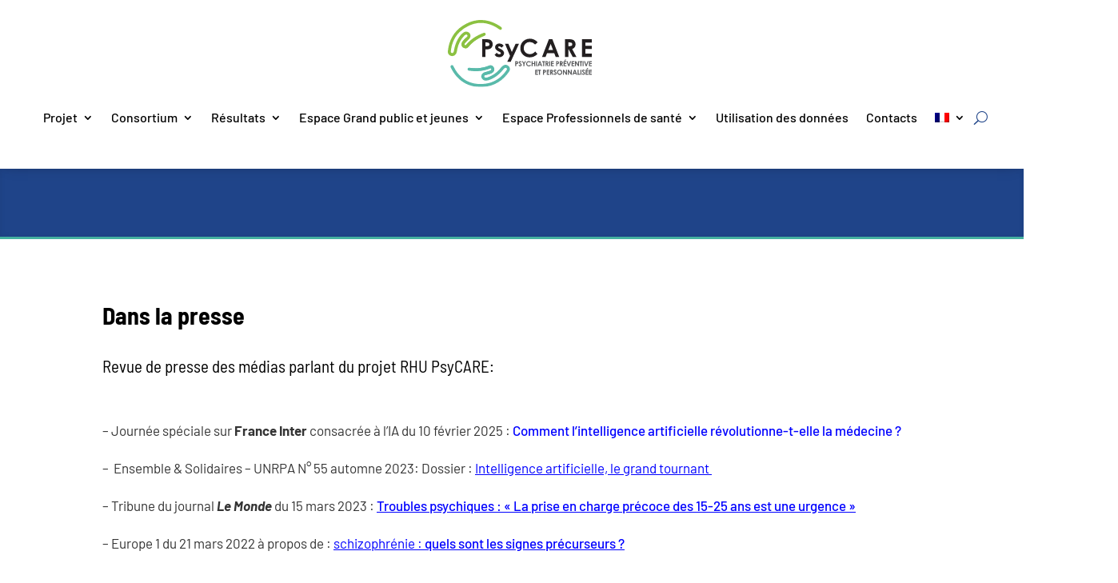

--- FILE ---
content_type: text/css
request_url: https://psy-care.fr/wp-content/themes/Divi-child-theme/style.css?ver=4.20.4
body_size: 210
content:
/*
Theme Name: Divi Child theme of Divi
Theme URI: 
Description: Child theme of Divi theme for the Divi theme
Author: <a href="http://www.elegantthemes.com">Elegant Themes</a>
Author URI: 
Template: Divi
Version: 4.13.1
*/

/* Generated by Orbisius Child Theme Creator (https://orbisius.com/products/wordpress-plugins/orbisius-child-theme-creator/) on Thu, 18 Nov 2021 21:56:17 +0000 */ 
/* The plugin now uses the recommended approach for loading the css files.*/



--- FILE ---
content_type: text/css
request_url: https://psy-care.fr/wp-content/et-cache/5972/et-core-unified-5972.min.css?ver=1768855590
body_size: 201
content:
@media (max-width:980px){.et_non_fixed_nav.et_transparent_nav #main-header,.et_non_fixed_nav.et_transparent_nav #top-header,.et_fixed_nav #main-header,.et_fixed_nav #top-header{position:fixed}}.et_mobile_menu{overflow:scroll!important;max-height:83vh}.et_pb_menu__logo img{min-width:180px}.footer-images{display:grid;grid-template-columns:repeat(3,1fr);grid-template-rows:repeat(2,1fr);grid-column-gap:10px;grid-row-gap:10px}.img1{grid-area:1 / 1 / 2 / 2}.img2{grid-area:1 / 2 / 2 / 3}.img3{grid-area:1 / 3 / 2 / 4}.img4{grid-area:2 / 3 / 3 / 4}.img5{grid-area:2 / 2 / 3 / 3}.img6{grid-area:2 / 1 / 3 / 2}

--- FILE ---
content_type: image/svg+xml
request_url: https://psy-care.fr/wp-content/uploads/2021/11/logo-PsyCARE-cmjn-baseline-blanc-cropped.svg
body_size: 18312
content:
<svg version="1.1" id="Calque_1_-_copie_3" xmlns="http://www.w3.org/2000/svg" xmlns:xlink="http://www.w3.org/1999/xlink" x="0px" y="0px" enable-background="new 0 0 1343.621 1417.32" xml:space="preserve" viewBox="3 347.87 1343.68 628.3">
<title>logo-PsyCARE-cmjn-baseline</title>
<g>
	<path fill="#FFFFFF" d="M280.671,349.594c64.417-7.036,123.53,7.928,179.572,38.65c12.96,7.193,25.53,15.066,37.659,23.586   c10.653,7.383,12.586,14.865,6.986,22.595c-5.599,7.73-12.982,7.829-23.586,0c-35.294-26.308-75.863-44.665-118.922-53.812   c-57.231-11.843-111.985-3.37-164.608,21.802c-31.957,14.694-61.127,34.813-86.219,59.461   c-45.042,45.438-69.916,100.688-78.538,163.519c-0.892,6.688-1.536,13.428-1.883,20.167c-0.491,5.415,2.944,10.412,8.176,11.892   c5.088,1.705,10.692-0.104,13.825-4.459c3.67-4.522,6.004-9.979,6.739-15.758c7.036-40.284,17.888-79.281,39.641-114.462   c14.37-23.041,29.73-45.29,53.465-60.204c16.847-10.653,42.712-5.203,54.506,11.05c11.149,14.865,8.374,38.104-6.244,51.979   c-19.82,18.631-40.334,36.222-54.902,59.461c-0.495,0.843-1.288,1.486-1.734,2.329c-3.469,5.996-5.847,13.329,1.387,18.433   c7.234,5.104,10.208-1.288,14.122-6.788c39.096-53.316,91.521-88.895,151.477-114.81c6.293-2.774,12.289-3.716,17.839,1.833   c4.212,4.163,22.645-3.022,20.91,2.28c-1.734,5.302-22.05,13.478-26.262,15.311c-32.208,14.37-44.2,18.434-71.601,40.88   c-20.564,16.896-38.005,29.73-53.763,51.137c-8.82,11.941-19.82,20.117-34.686,17.243s-27.352-10.307-31.167-24.775   c-4.212-16.153-2.18-25.122,6.838-37.658c14.865-20.613,19.523-23.091,38.204-40.037c1.685-1.487,3.32-3.072,4.955-4.708   c4.577-4.114,4.975-11.151,0.892-15.757c-3.492-5.075-10.333-6.552-15.608-3.369c-5.724,2.938-10.783,7.02-14.865,11.991   c-30.709,33.404-51.804,74.498-61.047,118.922c-3.667,16.253-4.113,33.397-13.379,48.213   c-10.039,16.529-30.027,24.125-48.51,18.432c-19.424-6.539-29.334-23.139-27.005-43.951c4.955-48.015,17.194-93.602,41.325-135.868   c24.113-42.241,58.293-77.867,99.498-103.71C185.979,373.923,230.823,355.044,280.671,349.594"/>
	<path fill="#FFFFFF" d="M202.628,524.707c-13.961,11.074-26.509,23.822-37.361,37.956c-0.595,0.792-1.338,1.437-1.883,2.279   c-3.766,5.797-8.027,12.437-1.041,17.938c6.987,5.5,11.793-0.298,16.005-5.55c41.375-51.781,95.633-84.732,156.779-107.674   c6.441-2.379,12.486-3.072,17.739,2.725c3.724,3.819,4.673,9.555,2.378,14.37c-1.905,4.107-5.535,7.157-9.91,8.324   c-32.973,12.278-64.141,28.944-92.66,49.551c-21.234,15.726-40.426,34.035-57.132,54.506   c-8.133,11.588-22.667,16.822-36.321,13.082c-14.354-3.11-25.343-14.688-27.699-29.186c-3.419-16.303,4.955-29.384,14.865-41.475   c16.946-17.145,19.82-20.86,27.5-27.302c1.734-1.438,17.045-15.807,18.681-17.343"/>
	<path fill="#FFFFFF" d="M191.529,954.56c-59.461-24.775-104.453-66.301-138.742-120.211c-7.905-12.555-15.165-25.506-21.753-38.799   c-5.748-11.594-3.815-19.176,4.955-23.189s15.163-0.594,20.712,11.297c18.193,40.043,44.833,75.676,78.092,104.453   c44.596,37.906,96.574,56.836,154.796,60.105c35.052,2.434,70.261-1.238,104.057-10.852   c61.294-18.135,109.655-54.506,147.513-105.643c4.014-5.4,7.779-11.049,11.347-16.797c3.231-4.404,2.813-10.498-0.99-14.42   c-3.642-3.941-9.419-5.064-14.271-2.775c-5.376,2.215-10.039,5.867-13.478,10.555c-25.568,31.861-53.861,61.098-89.885,81.412   c-23.686,13.33-48.064,25.32-75.862,27.105c-19.82,1.238-39.938-16.006-42.614-36.023c-2.527-18.582,11.001-37.412,30.474-42.564   c26.163-6.938,52.772-12.338,76.755-25.768c0.842-0.494,1.833-0.693,2.676-1.189c5.896-3.617,11.495-8.869,7.631-16.846   c-3.865-7.979-9.563-3.816-15.708-0.893c-59.808,28.441-123.035,34.338-188.045,28.244c-6.838-0.645-12.536-2.676-14.865-10.207   c-1.685-5.699-21.307-8.227-17.194-12.092c4.112-3.863,25.766-1.188,30.325-0.793c35.181,2.875,47.668,4.955,82.453-1.387   c26.163-4.955,47.618-7.779,71.75-18.928c13.478-6.244,27.104-8.127,38.699,1.535c11.595,9.662,19.027,22.15,15.262,36.965   c-4.063,16.105-9.91,23.041-24.082,29.73c-22.843,10.902-28.244,10.852-52.723,16.65c-2.229,0.545-4.409,1.139-6.54,1.832   c-6.002,1.375-9.754,7.355-8.38,13.357c0.002,0.006,0.004,0.014,0.006,0.021c0.646,6.105,5.904,10.672,12.041,10.455   c6.483,0.234,12.945-0.879,18.978-3.27c43.106-14.572,81.451-40.568,110.944-75.219c11-12.486,19.82-27.303,34.686-35.824   c16.761-9.699,37.973-6.736,51.434,7.184c13.577,14.865,14.172,34.092,2.279,51.285c-27.451,39.641-60.056,73.781-101.579,99.102   c-41.466,25.412-88.559,40.201-137.107,43.061c-49.55,3.27-97.862-1.734-144.242-21.01"/>
	<path fill="#FFFFFF" d="M344.195,838.66c17.556-2.986,34.679-8.111,50.988-15.262c0.842-0.396,1.883-0.594,2.676-1.041   c6.095-3.318,13.031-7.086,9.612-15.262s-10.505-5.4-16.748-2.773c-61.146,25.469-124.571,28.244-189.234,18.928   c-6.789-0.99-12.388-3.32-14.221-10.9c-1.409-5.164,0.574-10.654,4.955-13.727c3.702-2.727,8.443-3.619,12.883-2.428   c34.809,5.068,70.141,5.436,105.048,1.09c26.243-3.613,51.93-10.504,76.457-20.514c12.641-6.049,27.712-3.576,37.758,6.193   c11.107,9.635,15.179,25.092,10.257,38.947c-4.955,15.906-18.582,23.289-32.803,29.285c-23.091,6.887-27.401,8.77-37.263,10.703   c-2.18,0.445-22.545,5.648-24.775,6.242"/>
</g>
<path fill="#FFFFFF" d="M632.284,735.048h9.365c3.724-0.193,7.451,0.293,11,1.438c2.201,0.902,4.059,2.48,5.302,4.51  c1.334,2.281,2.004,4.891,1.933,7.531c0.106,2.918-0.785,5.783-2.527,8.127c-1.768,2.176-4.179,3.736-6.888,4.459  c-3.063,0.621-6.191,0.871-9.315,0.744v19.82h-8.869V735.048z M641.153,753.234h2.775c1.553,0.094,3.11-0.074,4.607-0.496  c0.826-0.277,1.54-0.816,2.032-1.535c0.498-0.803,0.756-1.73,0.743-2.676c0.093-1.592-0.71-3.102-2.081-3.914  c-1.756-0.785-3.684-1.109-5.6-0.941h-2.478V753.234z"/>
<path fill="#FFFFFF" d="M691.001,741.392l-6.592,5.748c-1.373-2.699-3.984-4.553-6.986-4.955c-1.033-0.049-2.049,0.266-2.873,0.891  c-0.672,0.504-1.074,1.291-1.09,2.131c0.006,0.797,0.286,1.566,0.793,2.182c2.004,2.164,4.174,4.168,6.49,5.994  c3.369,2.824,5.4,4.609,6.145,5.303c1.541,1.52,2.828,3.275,3.814,5.203c0.746,1.719,1.117,3.576,1.092,5.449  c0.119,3.568-1.328,7.01-3.965,9.416c-2.805,2.564-6.51,3.918-10.307,3.766c-3.057,0.053-6.06-0.811-8.621-2.479  c-2.747-1.93-4.922-4.566-6.293-7.631l7.433-4.459c2.229,4.113,4.955,6.145,7.679,6.145c1.41,0.043,2.785-0.434,3.865-1.338  c0.941-0.746,1.504-1.871,1.537-3.072c-0.047-1.156-0.463-2.27-1.189-3.172c-1.469-1.826-3.129-3.486-4.955-4.955  c-3.72-2.725-7.054-5.941-9.91-9.563c-1.385-1.959-2.145-4.291-2.18-6.689c-0.049-3.162,1.292-6.186,3.666-8.275  c2.446-2.309,5.706-3.555,9.068-3.469c2.309-0.021,4.59,0.523,6.639,1.586C686.878,736.791,689.164,738.908,691.001,741.392z"/>
<path fill="#FFFFFF" d="M695.015,735.048h9.611l8.672,16.699l8.623-16.699h9.365l-13.578,26.361v20.117h-8.918V761.41  L695.015,735.048z"/>
<path fill="#FFFFFF" d="M778.953,743.224l-6.193,5.896c-3.543-4.16-8.705-6.598-14.172-6.688  c-8.592-0.139-15.668,6.715-15.807,15.307c-0.002,0.166-0.002,0.332,0,0.5c-0.045,2.871,0.654,5.705,2.033,8.225  c1.316,2.391,3.295,4.352,5.697,5.648c2.514,1.398,5.35,2.117,8.225,2.082c2.422,0.021,4.818-0.469,7.037-1.438  c2.621-1.322,4.988-3.102,6.986-5.252l6.193,6.293c-2.842,2.908-6.203,5.26-9.91,6.938c-3.316,1.354-6.871,2.027-10.455,1.98  c-6.551,0.145-12.881-2.377-17.541-6.986c-4.527-4.67-6.945-10.99-6.689-17.49c-0.08-4.334,0.998-8.611,3.123-12.389  c2.176-3.645,5.291-6.639,9.018-8.672c3.857-2.164,8.211-3.291,12.635-3.27C766.765,734.05,773.974,737.439,778.953,743.224z"/>
<path fill="#FFFFFF" d="M784.949,735.048h8.869v17.541h15.51v-17.541h9.266v46.479h-8.918v-20.365h-15.857v20.365h-8.967  L784.949,735.048z"/>
<path fill="#FFFFFF" d="M826.375,735.048h8.77v46.479h-8.77V735.048z"/>
<path fill="#FFFFFF" d="M857.343,735.048h8.969l17.887,46.479h-9.215l-3.617-9.563h-18.979l-3.766,9.563h-9.168L857.343,735.048z   M861.902,747.388l-6.244,15.955h12.488L861.902,747.388z"/>
<path fill="#FFFFFF" d="M884.498,735.048h25.666v8.723h-8.473v37.756h-8.77v-37.756h-8.424V735.048z"/>
<path fill="#FFFFFF" d="M914.871,735.048h9.365c3.721-0.188,7.445,0.283,11.002,1.389c2.182,0.936,4.018,2.529,5.252,4.559  c1.344,2.279,2.029,4.887,1.982,7.531c0.344,5.68-3.334,10.826-8.82,12.338l11,20.662h-9.662l-10.455-19.82h-0.793v19.82h-8.871  V735.048z M923.742,753.234h2.773c2.002,0.172,4.012-0.223,5.799-1.139c1.125-0.867,1.725-2.254,1.586-3.668  c0.023-0.938-0.254-1.857-0.793-2.625c-0.518-0.74-1.242-1.309-2.082-1.637c-1.619-0.402-3.287-0.57-4.955-0.494h-2.428  L923.742,753.234z"/>
<path fill="#FFFFFF" d="M949.21,735.048h8.82v46.479h-8.82V735.048z"/>
<path fill="#FFFFFF" d="M966.058,735.048h25.369v8.672h-16.6v8.375h16.6v8.77h-16.6v12.24h16.6v8.67h-25.369V735.048z"/>
<path fill="#FFFFFF" d="M1013.824,735.048h9.416c3.707-0.191,7.418,0.295,10.949,1.438c2.203,0.902,4.059,2.48,5.303,4.51  c1.334,2.281,2.004,4.891,1.932,7.531c0.107,2.918-0.783,5.783-2.525,8.127c-1.768,2.176-4.18,3.736-6.889,4.459  c-3.064,0.621-6.191,0.871-9.314,0.744v19.82h-8.871V735.048z M1022.695,753.234h2.773c1.57,0.09,3.143-0.078,4.658-0.496  c0.82-0.289,1.529-0.826,2.031-1.535c0.498-0.803,0.756-1.73,0.744-2.676c0.092-1.592-0.711-3.102-2.082-3.914  c-1.775-0.777-3.717-1.102-5.648-0.941h-2.477V753.234z"/>
<path fill="#FFFFFF" d="M1048.757,735.048h9.365c3.703-0.189,7.412,0.281,10.951,1.389c2.184,0.936,4.02,2.529,5.252,4.559  c1.367,2.27,2.055,4.883,1.982,7.531c0.119,2.729-0.646,5.422-2.18,7.68c-1.646,2.215-3.955,3.846-6.592,4.658l11.002,20.662h-9.91  l-10.455-19.82h-0.844v19.82h-8.82L1048.757,735.048z M1057.578,753.234h2.775c2.016,0.168,4.041-0.227,5.846-1.139  c1.127-0.867,1.727-2.254,1.586-3.668c0.047-1.902-1.131-3.619-2.924-4.262c-1.617-0.406-3.287-0.574-4.955-0.494h-2.428  L1057.578,753.234z"/>
<path fill="#FFFFFF" d="M1083.74,735.048h25.371v8.672h-16.551v8.375h16.551v8.77h-16.551v12.24h16.551v8.67h-25.371V735.048z   M1098.011,719.093h10.207l-11.545,12.389h-6.193L1098.011,719.093z"/>
<path fill="#FFFFFF" d="M1111.886,735.048h8.969l11.693,33.002l11.842-33.002h9.068l-16.748,46.479h-8.523L1111.886,735.048z"/>
<path fill="#FFFFFF" d="M1158.81,735.048h25.369v8.672h-16.598v8.375h16.598v8.77h-16.598v12.24h16.598v8.67h-25.369V735.048z"/>
<path fill="#FFFFFF" d="M1190.472,735.048h8.523l19.82,30.574v-30.574h8.82v46.479h-8.473l-19.82-30.473v30.473h-8.871V735.048z"/>
<path fill="#FFFFFF" d="M1231.798,735.048h25.668v8.723h-8.473v37.756h-8.969v-37.756h-8.227V735.048z"/>
<path fill="#FFFFFF" d="M1260.984,735.048h8.77v46.479h-8.77V735.048z"/>
<path fill="#FFFFFF" d="M1274.462,735.048h9.117l11.693,33.002l11.844-33.002h9.066l-16.945,46.479h-8.572L1274.462,735.048z"/>
<path fill="#FFFFFF" d="M1321.138,735.048h25.32v8.672h-16.549v8.375h16.549v8.77h-16.549v12.24h16.549v8.67h-25.32V735.048z"/>
<path fill="#FFFFFF" d="M818.593,814.777h25.371v8.67h-16.551v8.375h16.551v8.324h-16.551v12.189h16.551v8.721h-25.371V814.777z"/>
<path fill="#FFFFFF" d="M845.748,814.777h25.668v8.721h-8.225v37.758h-9.02v-37.758h-8.225L845.748,814.777z"/>
<path fill="#FFFFFF" d="M891.681,814.777h9.365c3.721-0.176,7.441,0.293,11,1.387c2.205,0.92,4.063,2.518,5.303,4.559  c1.334,2.281,2.004,4.891,1.932,7.531c0.107,2.918-0.785,5.785-2.525,8.127c-1.779,2.188-4.209,3.75-6.938,4.459  c-3.047,0.623-6.158,0.871-9.266,0.744v19.82h-8.871V814.777z M900.55,832.962h2.775c1.553,0.092,3.111-0.074,4.609-0.496  c0.826-0.277,1.539-0.816,2.031-1.537c0.498-0.803,0.756-1.73,0.742-2.676c0.105-1.594-0.701-3.109-2.08-3.914  c-1.756-0.785-3.684-1.109-5.6-0.941h-2.479V832.962z"/>
<path fill="#FFFFFF" d="M926.021,814.777h25.369v8.67h-16.6v8.375h16.6v8.324h-16.6v12.189h16.6v8.721h-25.369V814.777z"/>
<path fill="#FFFFFF" d="M958.279,814.777h9.365c3.721-0.215,7.447,0.256,11,1.387c2.184,0.932,4.021,2.527,5.252,4.559  c1.344,2.279,2.029,4.887,1.982,7.531c0.096,2.734-0.686,5.426-2.23,7.682c-1.66,2.197-3.963,3.826-6.59,4.658l11,20.662h-9.662  l-10.455-19.82h-0.693v19.82h-8.871L958.279,814.777z M967.148,832.962h2.775c2,0.176,4.012-0.219,5.797-1.141  c1.119-0.873,1.717-2.254,1.586-3.666c0.025-0.939-0.254-1.859-0.793-2.627c-0.523-0.754-1.268-1.324-2.131-1.635  c-1.617-0.414-3.289-0.58-4.955-0.496h-2.18L967.148,832.962z"/>
<path fill="#FFFFFF" d="M1017.64,821.119l-6.541,5.748c-1.416-2.684-4.031-4.527-7.037-4.955c-1.021-0.023-2.02,0.311-2.824,0.941  c-0.68,0.504-1.098,1.285-1.139,2.131c0.006,0.797,0.285,1.566,0.793,2.18c2.018,2.152,4.186,4.156,6.49,5.996  c3.369,2.824,5.451,4.607,6.145,5.303c1.533,1.432,2.822,3.105,3.816,4.955c0.762,1.715,1.15,3.572,1.139,5.449  c0.094,3.563-1.35,6.994-3.963,9.416c-2.816,2.541-6.518,3.875-10.307,3.715c-3.07,0.078-6.09-0.768-8.672-2.428  c-2.734-1.943-4.904-4.576-6.293-7.631l7.432-4.459c2.23,4.063,4.955,6.145,7.73,6.145c1.395,0.045,2.754-0.432,3.816-1.338  c0.957-0.732,1.523-1.867,1.535-3.072c-0.049-1.148-0.445-2.254-1.141-3.172c-1.494-1.801-3.152-3.461-4.955-4.955  c-3.721-2.725-7.053-5.941-9.91-9.563c-1.396-1.957-2.172-4.287-2.229-6.689c-0.018-3.17,1.316-6.197,3.666-8.324  c2.479-2.285,5.75-3.512,9.117-3.42c2.295-0.021,4.559,0.523,6.592,1.586C1013.556,816.351,1015.849,818.541,1017.64,821.119z"/>
<path fill="#FFFFFF" d="M1046.875,813.636c6.396-0.082,12.537,2.504,16.947,7.137c4.676,4.564,7.258,10.857,7.135,17.391  c0.135,6.459-2.412,12.684-7.037,17.195c-9.441,9.482-24.783,9.514-34.266,0.072c-0.023-0.025-0.049-0.049-0.072-0.072  c-4.516-4.555-7.016-10.73-6.938-17.145c-0.025-4.309,1.086-8.547,3.221-12.289c4.369-7.465,12.359-12.064,21.01-12.09V813.636z   M1046.875,822.259c-4.092-0.1-8.035,1.537-10.852,4.508c-2.977,3.029-4.572,7.152-4.41,11.396c-0.201,4.705,1.84,9.229,5.5,12.189  c2.787,2.303,6.297,3.549,9.91,3.52c4.047,0.039,7.928-1.615,10.703-4.559c5.922-6.311,5.922-16.137,0-22.447  c-2.814-3.014-6.777-4.689-10.9-4.607H1046.875z"/>
<path fill="#FFFFFF" d="M1077.349,814.777h8.473l19.82,30.572v-30.572h8.869v46.479h-8.521l-19.82-30.475v30.475h-8.82V814.777z"/>
<path fill="#FFFFFF" d="M1123.283,814.777h8.473l19.82,30.572v-30.572h8.92v46.479h-8.475l-19.82-30.475v30.475h-8.82  L1123.283,814.777z"/>
<path fill="#FFFFFF" d="M1183.337,814.777h8.969l17.838,46.479h-9.166l-3.666-9.564h-18.93l-3.814,9.564h-9.117L1183.337,814.777z   M1187.847,827.115l-6.244,15.955h12.438L1187.847,827.115z"/>
<path fill="#FFFFFF" d="M1215.001,814.777h8.82v38.055h12.883v8.424h-21.703V814.777z"/>
<path fill="#FFFFFF" d="M1240.916,814.777h8.771v46.479h-8.771V814.777z"/>
<path fill="#FFFFFF" d="M1282.093,821.119l-6.541,5.748c-1.416-2.684-4.033-4.527-7.037-4.955c-1.021-0.023-2.02,0.311-2.824,0.941  c-0.764,0.566-1.193,1.479-1.139,2.428c0.031,0.791,0.309,1.555,0.793,2.18c2.016,2.152,4.186,4.156,6.49,5.996  c3.369,2.824,5.451,4.609,6.145,5.303c1.533,1.432,2.822,3.105,3.814,4.955c0.764,1.715,1.152,3.572,1.141,5.451  c0.094,3.561-1.35,6.992-3.965,9.414c-2.814,2.541-6.516,3.877-10.307,3.717c-3.068,0.078-6.088-0.768-8.67-2.43  c-2.734-1.943-4.904-4.576-6.293-7.629l7.432-4.461c2.23,4.064,4.955,6.145,7.73,6.145c1.395,0.045,2.754-0.432,3.814-1.338  c0.959-0.732,1.525-1.865,1.537-3.072c-0.049-1.148-0.445-2.254-1.141-3.172c-1.494-1.801-3.152-3.459-4.955-4.955  c-3.721-2.725-7.055-5.941-9.91-9.563c-1.396-1.955-2.174-4.287-2.229-6.689c-0.018-3.17,1.316-6.197,3.666-8.324  c2.479-2.283,5.748-3.512,9.117-3.42c2.309-0.016,4.588,0.529,6.641,1.586C1278.005,816.578,1280.275,818.662,1282.093,821.119z"/>
<path fill="#FFFFFF" d="M1289.328,814.777h25.369v8.67h-16.6v8.375h16.6v8.324h-16.6v12.189h16.6v8.721h-25.369V814.777z   M1303.597,798.822h10.506l-11.596,12.338h-6.193L1303.597,798.822z"/>
<path fill="#FFFFFF" d="M1321.138,814.777h25.32v8.67h-16.549v8.375h16.549v8.324h-16.549v12.189h16.549v8.721h-25.32V814.777z"/>
<path fill="#FFFFFF" d="M323.086,527.977h33.546c18.201,0,31.3,1.651,39.294,4.955c7.92,3.242,14.577,8.962,18.978,16.302  c4.82,8.146,7.226,17.495,6.938,26.956c0.385,10.399-2.817,20.616-9.068,28.938c-6.342,7.849-15.021,13.473-24.775,16.055  c-10.976,2.168-22.169,3.033-33.348,2.576v70.312h-31.563V527.977z M354.7,592.988h9.91c5.573,0.271,11.154-0.313,16.55-1.734  c2.959-1.051,5.509-3.011,7.284-5.6c1.805-2.82,2.72-6.117,2.626-9.464c0.394-5.722-2.485-11.172-7.433-14.073  c-6.345-2.693-13.246-3.815-20.117-3.27h-8.969L354.7,592.988z"/>
<path fill="#FFFFFF" d="M524.114,588.23l-19.126,19.028c-7.73-7.697-14.767-11.546-21.109-11.546c-2.88-0.173-5.737,0.61-8.126,2.23  c-1.845,1.2-2.963,3.249-2.973,5.45c0.021,1.719,0.694,3.366,1.883,4.608c2.761,2.362,5.869,4.284,9.216,5.698l11.298,5.648  c9.532,4.01,18.011,10.165,24.775,17.987c10.658,15.322,8.373,36.159-5.352,48.807c-8.962,7.672-20.526,11.609-32.307,11  c-16.916,0.492-32.987-7.387-42.961-21.059l19.027-20.663c3.548,4.171,7.852,7.635,12.686,10.208  c3.938,2.355,8.398,3.699,12.982,3.914c3.54,0.188,7.038-0.844,9.91-2.924c2.247-1.543,3.627-4.063,3.716-6.788  c0-4.955-4.459-9.415-13.428-13.924l-10.406-4.955c-19.82-9.91-29.73-22.463-29.73-37.659c-0.04-9.503,4.067-18.551,11.248-24.775  c7.881-7.031,18.186-10.727,28.739-10.306c15.962-0.072,31.001,7.475,40.483,20.315L524.114,588.23z"/>
<path fill="#FFFFFF" d="M536.799,571.085h31.563l31.911,77.151l35.28-77.151h31.613l-77.002,167.977h-31.911l25.32-54.158  L536.799,571.085z"/>
<path fill="#FFFFFF" d="M840.792,556.964l-22.199,21.108c-15.063-15.89-32.01-23.834-50.838-23.834  c-30.756-0.44-56.047,24.135-56.488,54.892c-0.006,0.516-0.008,1.031,0,1.547c-0.223,10.371,2.271,20.621,7.234,29.73  c4.762,8.56,11.859,15.589,20.465,20.266c8.973,4.961,19.082,7.506,29.334,7.383c8.664,0.162,17.262-1.527,25.221-4.955  c9.395-4.887,17.877-11.358,25.072-19.126l21.457,22.398c-9.961,10.297-21.715,18.691-34.686,24.775  c-11.881,4.795-24.602,7.154-37.412,6.936c-23.666,0.832-46.629-8.131-63.475-24.775c-16.629-16.671-25.6-39.495-24.775-63.028  c-0.277-15.475,3.607-30.74,11.248-44.199c7.721-13.085,18.855-23.824,32.209-31.068c13.773-7.812,29.355-11.878,45.189-11.793  c27.859,0.113,54.303,12.295,72.494,33.396L840.792,556.964z"/>
<path fill="#FFFFFF" d="M946.535,527.977h32.109l63.92,166.292h-32.902l-12.982-34.24h-67.885l-13.527,34.24h-32.9L946.535,527.977z   M962.738,572.077l-22.299,57.083h44.596L962.738,572.077z"/>
<path fill="#FFFFFF" d="M1096.525,527.977h33.545c18.334,0,31.416,1.651,39.244,4.955c7.834,3.324,14.41,9.05,18.781,16.352  c4.842,8.07,7.299,17.348,7.086,26.757c0.346,9.738-2.412,19.335-7.879,27.402c-5.969,7.892-14.248,13.729-23.686,16.698  l39.641,73.929h-34.686l-37.51-70.46h-2.875v70.46h-31.662V527.977z M1128.187,592.988h9.91c7.176,0.635,14.387-0.756,20.813-4.014  c4.002-3.125,6.131-8.077,5.648-13.132c0.1-3.376-0.891-6.694-2.824-9.464c-1.84-2.676-4.475-4.704-7.531-5.797  c-5.658-1.47-11.508-2.055-17.344-1.734h-8.672V592.988z"/>
<path fill="#FFFFFF" d="M1255.88,527.977h90.777v30.969h-59.461v30.077h59.461v30.375h-59.461v43.752h59.461v31.119h-90.777V527.977  z"/>
</svg>

--- FILE ---
content_type: image/svg+xml
request_url: https://psy-care.fr/wp-content/uploads/2021/11/inserm-logo-vector-blanc.svg
body_size: 25098
content:
<?xml version="1.0" encoding="utf-8"?>
<!-- Generator: Adobe Illustrator 16.0.0, SVG Export Plug-In . SVG Version: 6.00 Build 0)  -->
<!DOCTYPE svg PUBLIC "-//W3C//DTD SVG 1.1//EN" "http://www.w3.org/Graphics/SVG/1.1/DTD/svg11.dtd">
<svg version="1.1" id="layer" xmlns="http://www.w3.org/2000/svg" xmlns:xlink="http://www.w3.org/1999/xlink" x="0px" y="0px"
	 width="1343.621px" height="1417.32px" viewBox="0 0 1343.621 1417.32" enable-background="new 0 0 1343.621 1417.32"
	 xml:space="preserve">
<rect x="368.671" y="450.24" fill="#FFFFFF" width="50.695" height="203.397"/>
<g>
	<path fill="#FFFFFF" d="M504.27,520.718c4.328-4.533,9.479-10.098,17.311-14.219c6.595-3.504,14.426-6.801,25.142-6.801
		c8.861,0,18.959,1.648,26.79,5.977c15.868,8.242,19.783,21.844,19.783,45.131v102.626h-44.101v-84.492
		c0-13.395-0.206-18.341-2.061-22.462c-3.504-8.037-11.334-11.54-19.989-11.54c-23.287,0-23.287,18.753-23.287,37.3v80.988h-44.101
		V503.201h44.513V520.718L504.27,520.718z"/>
	<path fill="#FFFFFF" d="M639.044,603.148c12.158,11.747,28.851,20.401,45.543,20.401c10.715,0,26.996-3.503,26.996-14.631
		c0-5.152-3.297-7.213-5.771-8.655c-6.594-3.504-17.104-4.328-25.965-5.771c-6.594-1.236-13.601-2.679-20.196-4.533
		c-9.273-2.474-18.341-6.389-25.141-12.983c-6.595-6.594-11.335-16.897-11.335-28.232c0-24.729,21.226-50.282,63.677-50.282
		c35.652,0,57.496,14.219,67.801,21.432l-24.936,25.966c-14.014-10.922-30.5-14.632-40.803-14.632
		c-17.518,0-21.433,6.801-21.433,11.129c0,8.654,9.685,10.304,24.111,12.982c30.293,5.358,65.326,13.395,65.326,49.046
		c0,35.445-35.445,52.756-71.096,52.756c-42.04,0-64.708-19.577-74.188-28.645L639.044,603.148z"/>
	<path fill="#FFFFFF" d="M818.332,559.872c1.441-6.388,2.885-13.188,8.861-19.783c4.326-4.533,11.746-9.686,22.461-9.686
		c7.832,0,16.074,2.886,21.639,8.243c6.389,6.595,7.418,14.838,8.449,21.226H818.332z M890.458,602.53
		c-7.008,11.54-13.809,22.669-38.125,22.669c-23.904,0-34.621-18.753-34.209-37.712H925.49
		c-0.617-17.104-1.648-46.368-21.225-67.182c-19.371-20.607-44.307-21.638-56.26-21.638c-59.35,0-75.217,46.573-75.217,82.843
		c0,49.458,29.057,77.484,76.041,77.484c26.584,0,44.719-7.624,58.732-20.401c7.83-7.213,12.982-14.425,18.135-23.08L890.458,602.53
		z"/>
	<path fill="#FFFFFF" d="M993.496,520.718c9.686-8.449,20.402-16.898,43.482-19.371v39.36l-14.631,2.268
		c-21.227,3.709-27.615,10.922-27.615,29.881v80.576h-44.1V502.995h43.07v17.723H993.496z"/>
	<path fill="#FFFFFF" d="M1102.716,520.718c5.152-5.976,16.898-21.02,43.07-21.02c24.729,0,33.59,9.273,41.627,17.517
		c8.656-7.213,20.814-17.517,44.926-17.517c24.729,0,37.299,12.364,42.039,21.638c3.709,8.037,3.916,18.341,3.916,34.621v97.681
		h-43.689v-78.722c0-8.655,0-19.783-1.854-25.554c-4.121-12.57-16.074-13.601-19.371-13.601c-4.328,0-10.098,1.236-14.633,4.533
		c-8.449,6.595-8.449,15.25-8.449,31.53v81.606h-43.688v-88.819c0-6.595-0.205-15.456-4.328-21.226
		c-3.502-4.534-10.098-7.831-17.516-7.831c-3.504,0-8.244,0.824-12.158,3.503c-9.893,6.595-10.098,18.753-10.098,28.851v85.522
		h-43.689V503.407h43.689v17.311H1102.716z"/>
	<path fill="#FFFFFF" d="M401.85,693.41c-24.729-5.563-46.367,16.074-41.009,41.009c2.885,12.57,12.776,22.668,25.347,25.348
		c24.729,5.564,46.367-16.074,41.01-41.01C424.312,706.187,414.214,696.089,401.85,693.41"/>
	<rect x="220.296" y="517.421" fill="#FFFFFF" width="24.936" height="103.244"/>
	<rect x="175.99" y="460.956" fill="#FFFFFF" width="24.935" height="103.244"/>
	<rect x="175.99" y="573.886" fill="#FFFFFF" width="24.935" height="103.244"/>
	<rect x="131.477" y="450.24" fill="#FFFFFF" width="24.935" height="103.244"/>
	<rect x="131.477" y="584.396" fill="#FFFFFF" width="24.935" height="103.244"/>
	<rect x="86.964" y="460.956" fill="#FFFFFF" width="24.936" height="103.244"/>
	<rect x="86.964" y="573.886" fill="#FFFFFF" width="24.936" height="103.244"/>
	<rect x="42.452" y="517.421" fill="#FFFFFF" width="24.936" height="103.244"/>
	<polygon fill="#FFFFFF" points="367.847,880.322 367.847,837.458 378.356,837.458 378.356,871.255 394.637,871.255 
		394.637,880.322 	"/>
	<path fill="#FFFFFF" d="M417.924,880.322v-2.885c-0.618,0.412-1.236,0.824-1.854,1.236c-1.031,0.824-3.71,2.473-7.625,2.473
		c-5.564,0-8.037-3.092-9.067-5.152c-0.618-1.236-1.03-2.885-1.03-4.533c0-5.77,4.945-8.449,6.388-9.066
		c2.268-1.031,6.389-1.855,12.365-2.887v-1.854c0-1.031-0.206-3.916-3.504-3.916c-2.679,0-3.915,1.236-4.327,2.268
		c-0.206,0.205-0.206,0.824-0.412,1.441h-9.067c0.206-1.236,0.206-3.914,2.473-6.389c2.473-2.473,5.977-3.09,7.007-3.297
		c1.854-0.205,3.297-0.205,3.915-0.205c4.328,0,10.098,1.029,12.159,5.564c0.412,0.824,0.618,1.648,0.618,3.502v18.547
		c0,2.68,0.206,3.709,0.824,4.947h-8.861V880.322z M411.329,867.132c-0.412,0.207-0.618,0.207-1.03,0.412
		c-2.267,1.031-2.885,2.268-2.885,3.504c0,0.207,0,0.824,0.412,1.443c0.412,0.617,1.236,1.854,3.091,1.854
		c1.648,0,3.091-1.029,3.503-1.236c2.68-1.854,2.68-4.945,2.68-7.83L411.329,867.132z"/>
	<path fill="#FFFFFF" d="M475.213,875.376c-2.679,4.121-8.449,5.77-12.982,5.77c-1.649,0-6.801-0.205-11.335-3.092
		c-1.854-1.236-3.091-2.473-3.709-2.885l5.771-5.357c0.618,0.617,1.03,1.031,1.648,1.443c2.061,1.648,4.739,2.885,7.213,2.885
		c0.412,0,1.236,0,2.267-0.207c1.236-0.205,3.091-1.029,3.091-2.885c0-2.268-2.679-2.473-5.976-2.885
		c-6.389-1.031-9.273-2.68-10.923-5.77c-0.824-1.65-1.03-3.299-1.03-3.916c0-0.824,0.206-2.68,1.236-4.74
		c1.443-2.68,4.946-5.977,11.747-5.977c1.854,0,6.388,0.207,11.128,3.092c0.824,0.617,1.648,1.031,2.473,1.648l-5.564,5.357
		c-0.618-0.412-1.03-0.824-1.648-1.236c-1.648-1.029-4.121-1.854-5.976-1.854c-1.237,0-2.474,0.412-2.886,0.617
		c-1.03,0.619-1.442,1.236-1.442,1.855c0,0.617,0.412,1.236,0.824,1.441c0.824,0.619,3.092,0.824,4.122,1.236l4.121,0.824
		c4.946,1.031,9.067,3.711,9.067,9.48C476.655,872.697,475.831,874.552,475.213,875.376"/>
	<path fill="#FFFFFF" d="M506.743,875.994c-4.122,4.947-9.274,5.564-11.541,5.564c-1.442,0-4.121-0.205-7.213-1.854
		c-5.77-2.887-8.037-8.656-8.037-14.838c0-1.443,0-4.535,1.443-8.037c3.503-8.244,11.128-9.068,14.013-9.068
		c2.474,0,7.831,0.412,11.952,5.771c0.413,0.412,0.619,0.824,1.237,1.854l-6.801,3.916c0-0.207-0.618-1.236-1.03-1.855
		c-0.618-0.617-2.267-2.678-4.946-2.678c-0.618,0-1.854,0-3.297,1.029c-3.091,2.473-3.298,7.832-3.298,8.449
		c0,2.68,0.825,6.184,2.886,8.037c0.618,0.412,1.854,1.443,3.915,1.443c2.886,0,4.534-2.061,5.152-2.885
		c0.206-0.412,0.618-0.824,0.824-1.855l6.801,3.709C508.392,873.933,507.567,874.964,506.743,875.994"/>
	<path fill="#FFFFFF" d="M513.955,837.458h9.067v7.213h-9.067V837.458z M513.955,848.585h9.067v31.736h-9.067V848.585z"/>
	<path fill="#FFFFFF" d="M538.066,866.515c0,0.205,0,1.029,0.206,1.854c0.618,3.711,3.297,5.977,6.801,5.977
		c0.618,0,1.648,0,2.885-0.617c3.091-1.031,4.533-4.328,4.739-5.152l6.801,3.709c-1.236,1.855-1.854,2.68-2.679,3.504
		c-4.534,5.152-10.51,5.564-12.777,5.564c-1.03,0-3.091,0-5.563-0.824c-6.801-2.268-10.098-8.449-10.098-15.457
		c0-1.854,0.206-7.83,3.915-12.363c1.854-2.268,5.152-4.947,11.746-4.947c2.062,0,8.243,0.207,11.953,5.771
		c3.503,4.945,3.297,11.539,3.503,12.982H538.066z M547.34,854.974c-1.236-0.617-2.267-0.617-2.679-0.617
		c-3.504,0-5.152,2.678-5.771,3.914c-0.206,0.619-0.412,1.236-0.824,2.473h12.57C550.637,859.507,550.431,856.417,547.34,854.974"/>
	<path fill="#FFFFFF" d="M583.815,880.322v-17.928c0-2.063,0-3.711-0.412-4.535c-0.412-1.029-1.442-2.473-4.122-2.473
		c-0.412,0-1.854,0-3.091,1.031c-1.442,1.236-1.648,3.09-1.648,7.006v17.104h-9.067v-31.734h9.273v2.678
		c0.206-0.205,0.618-0.824,1.442-1.441c1.03-0.824,3.504-2.268,7.213-2.268c0.618,0,3.297,0,5.564,1.236
		c3.709,2.061,4.121,5.564,4.121,9.48v21.639h-9.273V880.322z"/>
	<path fill="#FFFFFF" d="M625.649,875.994c-4.122,4.947-9.273,5.564-11.541,5.564c-1.442,0-4.121-0.205-7.213-1.854
		c-5.77-2.887-8.036-8.656-8.036-14.838c0-1.443,0-4.535,1.442-8.037c3.503-8.244,11.128-9.068,14.013-9.068
		c2.474,0,7.831,0.412,11.952,5.771c0.413,0.412,0.619,0.824,1.237,1.854l-6.801,3.916c0-0.207-0.618-1.236-1.03-1.855
		c-0.618-0.617-2.267-2.678-4.946-2.678c-0.618,0-1.854,0-3.297,1.029c-3.091,2.473-3.297,7.832-3.297,8.449
		c0,2.68,0.824,6.184,2.885,8.037c0.618,0.412,1.854,1.443,3.915,1.443c2.886,0,4.534-2.061,5.152-2.885
		c0.206-0.412,0.618-0.824,0.824-1.855l6.801,3.709C627.092,873.933,626.474,874.964,625.649,875.994"/>
	<path fill="#FFFFFF" d="M639.868,866.515c0,0.205,0,1.029,0.206,1.854c0.618,3.711,3.298,5.977,6.801,5.977
		c0.618,0,1.648,0,2.885-0.617c3.091-1.031,4.534-4.328,4.739-5.152l6.801,3.709c-1.236,1.855-1.854,2.68-2.679,3.504
		c-4.534,5.152-10.51,5.564-12.776,5.564c-1.031,0-3.092,0-5.564-0.824c-6.801-2.268-10.098-8.449-10.098-15.457
		c0-1.854,0.206-7.83,3.915-12.363c1.854-2.268,5.152-4.947,11.747-4.947c2.061,0,8.242,0.207,11.952,5.771
		c3.503,4.945,3.297,11.539,3.503,12.982H639.868z M649.142,854.974c-1.236-0.617-2.267-0.617-2.679-0.617
		c-3.504,0-5.152,2.678-5.771,3.914c-0.206,0.619-0.412,1.236-0.824,2.473h12.57C652.232,859.507,652.232,856.417,649.142,854.974"
		/>
	<path fill="#FFFFFF" d="M711.376,875.169c-1.648,2.68-3.914,4.121-4.74,4.535c-0.824,0.412-2.885,1.236-5.77,1.236
		c-3.297,0-4.945-1.031-7.625-2.68v12.982h-9.273v-42.658h8.037v3.092c0.412-0.619,0.619-0.824,1.236-1.443
		c1.031-1.029,3.504-2.473,7.213-2.473c1.855,0,5.977,0.207,9.273,3.916c3.092,3.297,4.121,8.037,4.121,12.57
		C714.056,869.812,712.408,873.521,711.376,875.169 M703.339,856.623c-0.617-0.824-1.648-1.441-2.678-1.854
		c-0.619-0.207-1.031-0.207-1.236-0.207c-3.299,0-6.389,3.092-6.389,10.098c0,0.619-0.207,4.533,1.648,7.213
		c0.412,0.619,1.029,1.236,1.854,1.648c0.412,0.207,1.443,0.824,2.887,0.824c3.09,0,4.326-2.266,4.945-3.297
		c0.824-1.236,1.441-3.297,1.441-6.594C705.4,863.423,705.607,859.302,703.339,856.623"/>
	<path fill="#FFFFFF" d="M745.38,877.642c-1.855,1.443-5.359,3.711-11.129,3.711c-1.648,0-7.83-0.207-12.158-4.535
		c-1.855-1.854-4.328-5.77-4.328-12.363c0-1.855,0.207-7.008,3.504-11.334c2.061-2.68,6.389-5.977,14.219-5.359
		c3.504,0.207,6.801,1.031,9.686,3.504c3.916,3.297,5.564,8.242,5.564,13.395C750.738,871.667,747.441,875.789,745.38,877.642
		 M738.373,856.21c-0.824-0.617-2.061-1.236-4.533-1.236c-0.412,0-2.061,0.207-3.504,0.824c-1.648,1.031-3.502,3.709-3.502,8.449
		c0,3.092,1.029,5.357,1.648,6.389c0.824,1.031,2.473,3.092,5.975,3.092c4.947,0,7.213-4.328,7.213-9.068
		C741.464,859.919,740.021,857.654,738.373,856.21"/>
	<path fill="#FFFFFF" d="M775.054,880.322v-2.885c-0.617,0.824-1.029,1.029-1.441,1.441c-1.031,0.826-3.916,2.475-7.625,2.475
		c-0.824,0-4.123,0-6.596-1.855c-3.502-2.885-3.09-7.83-3.09-11.746v-18.959h9.066v19.783c0,2.061,0,3.504,1.648,4.533
		c0.619,0.207,1.236,0.824,2.68,0.824c2.885,0,4.533-1.648,4.74-2.885c0.205-0.824,0.412-1.648,0.412-2.473v-19.783h9.066v31.736
		h-8.861V880.322z"/>
	<path fill="#FFFFFF" d="M806.791,857.035c-0.207,0-1.648,0.207-2.885,0.619c-2.473,0.824-2.885,2.473-2.885,4.74v17.928h-9.068
		v-31.736h8.861v3.297c0.824-0.617,1.648-1.441,3.504-2.266c2.473-1.031,4.121-1.236,5.357-1.236v8.242L806.791,857.035z"/>
	<rect x="831.519" y="837.458" fill="#FFFFFF" width="9.068" height="42.863"/>
	<path fill="#FFFFFF" d="M866.759,880.322v-2.885c-0.619,0.412-1.236,0.824-1.855,1.236c-1.029,0.824-3.709,2.473-7.625,2.473
		c-5.564,0-8.037-3.092-9.066-5.152c-0.619-1.236-1.031-2.885-1.031-4.533c0-5.77,4.945-8.449,6.389-9.066
		c2.268-1.031,6.389-1.855,12.365-2.887v-1.854c0-1.031-0.207-3.916-3.504-3.916c-2.68,0-3.916,1.236-4.328,2.268
		c-0.205,0.205-0.205,0.824-0.412,1.441h-9.066c0.205-1.236,0.205-3.914,2.473-6.389c2.473-2.473,5.977-3.09,7.006-3.297
		c1.855-0.205,3.297-0.205,3.916-0.205c4.328,0,10.098,1.029,12.158,5.564c0.412,0.824,0.619,1.648,0.619,3.502v18.547
		c0,2.68,0.205,3.709,0.824,4.947h-8.861V880.322z M860.164,867.132c-0.412,0.207-0.617,0.207-1.029,0.412
		c-2.268,1.031-2.885,2.268-2.885,3.504c0,0.207,0,0.824,0.412,1.443c0.412,0.617,1.236,1.854,3.09,1.854
		c1.648,0,3.092-1.029,3.504-1.236c2.68-1.854,2.68-4.945,2.68-7.83L860.164,867.132z"/>
	<path fill="#FFFFFF" d="M924.048,875.376c-2.68,4.121-8.449,5.77-12.982,5.77c-1.648,0-6.801-0.205-11.334-3.092
		c-1.855-1.236-3.092-2.473-3.711-2.885l5.771-5.357c0.617,0.617,1.029,1.031,1.648,1.443c2.061,1.648,4.738,2.885,7.213,2.885
		c0.412,0,1.236,0,2.266-0.207c1.236-0.205,3.092-1.029,3.092-2.885c0-2.268-2.885-2.473-5.977-2.885
		c-6.389-1.031-9.273-2.68-10.922-5.77c-0.824-1.65-1.031-3.299-1.031-3.916c0-0.824,0.207-2.68,1.238-4.74
		c1.441-2.68,4.945-5.977,11.746-5.977c1.854,0,6.594,0.207,11.127,3.092c0.824,0.617,1.648,1.031,2.473,1.648l-5.563,5.357
		c-0.619-0.412-1.031-0.824-1.648-1.236c-1.65-1.029-4.123-1.854-5.977-1.854c-1.236,0-2.473,0.412-2.885,0.617
		c-1.031,0.619-1.443,1.236-1.443,1.855c0,0.617,0.412,1.236,0.824,1.441c0.824,0.619,3.092,0.824,4.121,1.236l4.121,0.824
		c4.947,1.031,9.068,3.711,9.068,9.48C925.49,872.697,924.666,874.552,924.048,875.376"/>
	<path fill="#FFFFFF" d="M948.984,880.322v-2.885c-0.619,0.412-1.236,0.824-1.855,1.236c-1.029,0.824-3.709,2.473-7.625,2.473
		c-5.564,0-8.037-3.092-9.066-5.152c-0.619-1.236-1.031-2.885-1.031-4.533c0-5.77,4.945-8.449,6.182-9.066
		c2.268-1.031,6.596-1.855,12.365-2.887v-1.854c0-1.031-0.205-3.916-3.504-3.916c-2.678,0-3.914,1.236-4.326,2.268
		c-0.207,0.205-0.207,0.824-0.412,1.441h-9.068c0.207-1.236,0.207-3.914,2.473-6.389c2.473-2.473,5.977-3.09,7.008-3.297
		c1.854-0.205,3.297-0.205,3.914-0.205c4.328,0,10.098,1.029,12.16,5.564c0.412,0.824,0.617,1.648,0.617,3.502v18.547
		c0,2.68,0.207,3.709,0.824,4.947h-8.654V880.322z M942.388,867.132c-0.412,0.207-0.617,0.207-1.029,0.412
		c-2.268,1.031-2.885,2.268-2.885,3.504c0,0.207,0,0.824,0.412,1.443c0.412,0.617,1.236,1.854,3.09,1.854
		c1.648,0,3.092-1.029,3.504-1.236c2.68-1.854,2.68-4.945,2.68-7.83L942.388,867.132z"/>
	<path fill="#FFFFFF" d="M983.605,880.322v-17.928c0-2.063,0-3.711-0.412-4.535c-0.412-1.029-1.443-2.473-4.123-2.473
		c-0.412,0-1.854,0-3.09,1.031c-1.443,1.236-1.648,3.09-1.648,7.006v17.104h-9.068v-31.734h9.273v2.678
		c0.207-0.205,0.619-0.824,1.443-1.441c1.236-0.824,3.502-2.268,7.213-2.268c0.824,0,3.297,0,5.563,1.236
		c3.711,2.061,4.123,5.564,4.123,9.48v21.639h-9.273V880.322z"/>
	<path fill="#FFFFFF" d="M1011.013,855.181V869.4c0,1.236,0,2.061,0.205,2.473c0.619,1.031,1.855,1.031,2.061,1.031
		c1.031,0,2.061,0,3.092,0v7.213c-0.619,0.205-2.68,0.412-4.74,0.412c-0.617,0-1.236,0-1.854,0c-0.824,0-3.504,0-5.564-1.855
		c-2.268-2.061-2.268-5.357-2.268-8.242v-15.25h-4.533v-5.771h4.533v-9.891h8.861v9.891h5.977v5.771H1011.013L1011.013,855.181z"/>
	<path fill="#FFFFFF" d="M1028.736,866.515c0,0.205,0,1.029,0.205,1.854c0.824,3.711,3.297,5.977,6.801,5.977
		c0.617,0,1.648,0,2.885-0.617c3.092-1.031,4.328-4.328,4.74-5.152l6.801,3.709c-1.236,1.855-1.855,2.68-2.68,3.504
		c-4.533,5.152-10.51,5.564-12.777,5.564c-1.029,0-3.09,0-5.563-0.824c-6.801-2.268-10.098-8.449-10.098-15.662
		c0-1.855,0.205-7.832,3.914-12.365c1.855-2.268,5.152-4.945,11.953-4.945c2.061,0,8.242,0.205,11.953,5.77
		c3.502,4.945,3.297,11.541,3.502,12.982h-21.637V866.515z M1038.009,854.974c-1.236-0.617-2.268-0.617-2.887-0.617
		c-3.502,0-5.15,2.678-5.77,3.914c-0.205,0.619-0.412,1.236-0.617,2.473h12.57C1041.306,859.507,1041.099,856.417,1038.009,854.974
		 M1036.978,844.671h-5.977l4.328-8.037h10.717L1036.978,844.671z"/>
	<polygon fill="#FFFFFF" points="645.845,916.179 645.845,925.248 665.834,925.248 665.834,933.49 645.845,933.49 645.845,950.8 
		635.54,950.8 635.54,907.937 667.482,907.937 667.482,916.179 	"/>
	<path fill="#FFFFFF" d="M687.06,927.513c-0.207,0-1.648,0.207-2.885,0.619c-2.473,0.824-2.885,2.473-2.885,4.738v17.93h-9.068
		v-31.736h8.861v3.297c0.824-0.617,1.648-1.441,3.504-2.266c2.473-1.031,4.121-1.236,5.357-1.236v8.242L687.06,927.513z"/>
	<path fill="#FFFFFF" d="M720.033,948.121c-1.855,1.443-5.359,3.709-11.129,3.709c-1.648,0-7.83-0.205-12.158-4.533
		c-1.855-1.854-4.533-5.77-4.533-12.363c0-1.855,0.205-7.008,3.502-11.336c2.061-2.678,6.389-5.975,14.221-5.357
		c3.502,0.207,6.801,1.031,9.686,3.504c3.914,3.297,5.564,8.242,5.564,13.395C725.39,942.144,722.093,946.267,720.033,948.121
		 M713.025,926.689c-0.824-0.617-2.061-1.236-4.533-1.236c-0.412,0-2.061,0.207-3.504,0.824c-1.648,1.031-3.502,3.709-3.502,8.449
		c0,3.092,1.029,5.357,1.648,6.389c0.617,1.029,2.473,3.092,5.977,3.092c4.945,0,7.211-4.328,7.211-9.068
		S714.673,927.925,713.025,926.689"/>
	<path fill="#FFFFFF" d="M767.017,950.8v-16.693c0-3.297,0-5.15-0.824-6.594c-0.617-1.236-2.061-1.854-3.502-1.854
		c-0.826,0-2.887,0.205-3.916,2.266c-0.619,1.236-0.619,2.68-0.619,5.564V950.8h-9.066v-18.754c0-3.09-0.412-4.326-1.855-5.357
		c-0.824-0.617-1.648-0.824-2.678-0.824c-0.412,0-1.648,0-2.68,0.824c-1.855,1.443-1.855,3.916-1.855,5.977V950.8h-8.861v-31.736
		h8.861v3.297c0.619-0.617,0.824-1.029,1.443-1.648c1.236-1.029,3.504-2.473,7.213-2.473c0.824,0,3.916,0,6.182,1.443
		c1.031,0.617,1.648,1.441,2.473,2.266c1.031-1.029,1.443-1.236,2.268-1.648c1.031-0.617,3.504-2.061,7.006-2.061
		c1.031,0,5.359,0,7.832,3.504c1.441,1.854,1.441,3.916,1.441,8.449V950.8H767.017L767.017,950.8z"/>
	<path fill="#FFFFFF" d="M825.13,945.855c-2.678,4.121-8.449,5.77-12.982,5.77c-1.648,0-6.801-0.207-11.334-3.092
		c-1.854-1.236-3.092-2.473-3.709-2.885l5.77-5.357c0.619,0.617,1.031,1.029,1.648,1.441c2.061,1.648,4.74,2.887,7.213,2.887
		c0.412,0,1.236,0,2.268-0.207c1.236-0.205,3.092-1.031,3.092-2.885c0-2.268-2.887-2.473-5.977-2.885
		c-6.389-1.031-9.273-2.68-10.922-5.771c-0.824-1.648-1.031-3.297-1.031-3.914c0-0.824,0.207-2.68,1.236-4.74
		c1.443-2.68,4.945-5.977,11.746-5.977c1.855,0,6.596,0.207,11.129,3.092c0.824,0.617,1.648,1.029,2.473,1.648l-5.564,5.357
		c-0.617-0.412-1.029-0.824-1.648-1.236c-1.648-1.029-4.121-1.854-5.977-1.854c-1.236,0-2.473,0.412-2.885,0.617
		c-1.029,0.619-1.441,1.236-1.441,1.855c0,0.617,0.412,1.236,0.824,1.441c0.824,0.619,3.09,0.824,4.121,1.236l4.121,0.824
		c4.945,1.031,9.068,3.711,9.068,9.48C826.574,943.175,825.542,945.031,825.13,945.855"/>
	<path fill="#FFFFFF" d="M856.662,946.267c-4.123,4.945-9.273,5.563-11.541,5.563c-1.443,0-4.121-0.205-7.213-1.854
		c-5.77-2.885-8.037-8.656-8.037-14.838c0-1.443,0-4.533,1.443-8.037c3.504-8.242,11.127-9.066,14.014-9.066
		c2.473,0,7.83,0.412,11.951,5.77c0.412,0.412,0.619,0.824,1.236,1.855l-6.801,3.914c0-0.205-0.617-1.236-1.029-1.854
		c-0.619-0.619-2.268-2.68-4.945-2.68c-0.619,0-1.855,0-3.299,1.031c-3.09,2.473-3.297,7.83-3.297,8.449
		c0,2.678,0.824,6.182,2.885,8.035c0.619,0.412,1.855,1.443,3.916,1.443c2.885,0,4.533-2.061,5.152-2.885
		c0.205-0.412,0.617-0.824,0.824-1.855l6.801,3.709C858.103,944.412,857.486,945.443,856.662,946.267"/>
	<path fill="#FFFFFF" d="M863.875,907.937h9.066v7.211h-9.066V907.937z M863.875,919.064h9.066V950.8h-9.066V919.064z"/>
	<path fill="#FFFFFF" d="M887.984,936.787c0,0.207,0,1.031,0.207,1.855c0.617,3.709,3.297,5.977,6.801,5.977
		c0.617,0,1.648,0,2.885-0.619c3.092-1.031,4.533-4.328,4.945-5.152l6.801,3.709c-1.236,1.855-1.855,2.68-2.68,3.504
		c-4.533,5.152-10.51,5.564-12.775,5.564c-1.031,0-3.092,0-5.564-0.824c-6.801-2.268-10.098-8.449-10.098-15.455
		c0-1.855,0.205-7.832,3.916-12.365c1.854-2.268,5.15-4.945,11.951-4.945c2.061,0,8.244,0.205,11.953,5.77
		c3.504,4.945,3.297,11.541,3.504,12.982H887.984z M897.257,925.453c-1.236-0.619-2.266-0.619-2.678-0.619
		c-3.504,0-5.152,2.68-5.771,3.916c-0.205,0.619-0.412,1.236-0.617,2.473h12.57C900.556,929.986,900.349,926.896,897.257,925.453"/>
	<path fill="#FFFFFF" d="M933.734,950.8v-17.93c0-2.061,0-3.709-0.412-4.533c-0.412-1.029-1.443-2.473-4.121-2.473
		c-0.412,0-1.855,0-3.092,1.031c-1.443,1.236-1.648,3.09-1.648,7.006v17.104h-9.068v-31.734h9.273v2.678
		c0.207-0.205,0.619-0.824,1.443-1.441c1.031-0.824,3.504-2.268,7.213-2.268c0.824,0,3.297,0,5.564,1.236
		c3.709,2.061,4.121,5.564,4.121,9.48v21.637h-9.273V950.8z"/>
	<path fill="#FFFFFF" d="M975.568,946.267c-4.123,4.945-9.273,5.563-11.541,5.563c-1.443,0-4.121-0.205-7.213-1.854
		c-5.77-2.885-8.037-8.656-8.037-14.838c0-1.443,0-4.533,1.443-8.037c3.502-8.242,11.127-9.066,14.014-9.066
		c2.473,0,7.83,0.412,11.951,5.77c0.412,0.412,0.619,0.824,1.236,1.855l-6.801,3.914c0-0.205-0.617-1.236-1.029-1.854
		c-0.619-0.619-2.268-2.68-4.945-2.68c-0.619,0-1.855,0-3.299,1.031c-3.09,2.473-3.297,7.83-3.297,8.449
		c0,2.678,0.824,6.182,2.885,8.035c0.619,0.412,1.855,1.443,3.916,1.443c2.885,0,4.533-2.061,5.152-2.885
		c0.205-0.412,0.617-0.824,0.824-1.855l6.801,3.709C977.009,944.412,976.392,945.443,975.568,946.267"/>
	<path fill="#FFFFFF" d="M989.787,936.787c0,0.207,0,1.031,0.205,1.855c0.619,3.709,3.299,5.977,6.801,5.977
		c0.619,0,1.648,0,2.885-0.619c3.092-1.031,4.535-4.328,4.74-5.152l6.801,3.709c-1.236,1.855-1.855,2.68-2.68,3.504
		c-4.533,5.152-10.303,5.564-12.775,5.564c-1.031,0-3.092,0-5.564-0.824c-6.801-2.268-10.098-8.449-10.098-15.455
		c0-1.855,0.205-7.832,3.916-12.365c1.854-2.268,5.15-4.945,11.951-4.945c2.061,0,8.244,0.205,11.953,5.77
		c3.504,4.945,3.297,11.541,3.504,12.982H989.787z M999.06,925.453c-1.236-0.619-2.268-0.619-2.68-0.619
		c-3.502,0-5.15,2.68-5.77,3.916c-0.207,0.619-0.412,1.236-0.619,2.473h12.572C1002.152,929.986,1001.945,926.896,999.06,925.453"/>
	<path fill="#FFFFFF" d="M1044.191,925.66v14.219c0,1.236,0,2.061,0.205,2.473c0.619,1.029,1.855,1.029,2.063,1.029
		c1.029,0,2.061,0,3.09,0v7.213c-0.617,0.207-2.678,0.412-4.738,0.412c-0.619,0-1.238,0-1.855,0c-0.824,0-3.504,0-5.564-1.854
		c-2.268-2.061-2.268-5.357-2.268-8.244V925.66h-4.533v-5.771h4.533v-9.891h8.861v9.891h5.977v5.771H1044.191L1044.191,925.66z"/>
	<path fill="#FFFFFF" d="M1080.46,948.121c-1.855,1.443-5.357,3.709-11.129,3.709c-1.648,0-7.83-0.205-12.158-4.533
		c-1.855-1.854-4.328-5.77-4.328-12.363c0-1.855,0.207-7.008,3.504-11.336c2.061-2.678,6.389-5.975,14.219-5.357
		c3.504,0.207,6.801,1.031,9.686,3.504c3.916,3.297,5.564,8.242,5.564,13.395C1085.818,942.144,1082.521,946.267,1080.46,948.121
		 M1073.455,926.689c-0.826-0.617-2.063-1.236-4.535-1.236c-0.412,0-2.061,0.207-3.502,0.824c-1.648,1.031-3.504,3.709-3.504,8.449
		c0,3.092,1.029,5.357,1.648,6.389c0.824,1.029,2.473,3.092,5.977,3.092c4.945,0,7.213-4.328,7.213-9.068
		S1075.308,927.925,1073.455,926.689"/>
	<path fill="#FFFFFF" d="M1127.652,950.8v-16.693c0-2.473,0.205-5.563-2.061-7.211c-0.824-0.619-1.648-0.824-2.473-0.824
		c-0.412,0-1.648,0.205-2.68,0.824c-1.855,1.441-2.266,3.502-2.266,8.037V950.8h-9.068v-42.863h9.068v14.424
		c0.205-0.205,1.029-1.029,1.854-1.648c2.885-2.266,5.564-2.473,7.008-2.473c4.121,0,6.387,2.061,7.418,3.092
		c0.617,0.824,1.236,1.648,1.443,2.473c0.617,1.443,0.824,2.885,0.824,5.977v20.813h-9.068V950.8z"/>
	<path fill="#FFFFFF" d="M1151.763,936.787c0,0.207,0,1.031,0.205,1.855c0.619,3.709,3.297,5.977,6.801,5.977
		c0.619,0,1.648,0,2.885-0.619c3.092-1.031,4.535-4.328,4.947-5.152l6.801,3.709c-1.238,1.855-1.855,2.68-2.68,3.504
		c-4.533,5.152-10.51,5.564-12.777,5.564c-1.029,0-3.09,0-5.564-0.824c-6.799-2.268-10.098-8.449-10.098-15.455
		c0-1.855,0.207-7.832,3.916-12.365c1.855-2.268,5.152-4.945,11.953-4.945c2.061,0,8.242,0.205,11.951,5.77
		c3.504,4.945,3.297,11.541,3.504,12.982H1151.763z M1161.037,925.453c-1.236-0.619-2.268-0.619-2.68-0.619
		c-3.502,0-5.152,2.68-5.77,3.916c-0.207,0.619-0.412,1.236-0.824,2.473h12.57C1164.128,929.986,1163.921,926.896,1161.037,925.453"
		/>
	<path fill="#FFFFFF" d="M1196.894,950.8v-2.885c-0.619,0.412-1.236,0.824-1.855,1.236c-1.029,0.824-3.709,2.473-7.625,2.473
		c-5.564,0-8.037-3.092-9.066-5.152c-0.619-1.236-1.031-2.885-1.031-4.533c0-5.77,4.945-8.449,6.389-9.068
		c2.268-1.029,6.389-1.854,12.365-2.885v-1.854c0-1.031-0.207-3.916-3.504-3.916c-2.68,0-3.916,1.236-4.328,2.268
		c-0.205,0.205-0.205,0.824-0.412,1.441h-9.066c0.205-1.236,0.205-3.916,2.473-6.389c2.473-2.473,5.977-3.09,7.006-3.297
		c1.855-0.205,3.299-0.205,3.916-0.205c4.328,0,10.098,1.029,12.158,5.563c0.412,0.824,0.619,1.65,0.619,3.504v18.547
		c0,2.68,0.205,3.709,0.824,4.945h-8.861V950.8z M1190.298,937.611c-0.412,0.207-0.617,0.207-1.029,0.412
		c-2.268,1.031-2.885,2.268-2.885,3.504c0,0.205,0,0.824,0.412,1.443c0.412,0.617,1.236,1.854,3.09,1.854
		c1.648,0,3.092-1.029,3.504-1.236c2.68-1.855,2.68-4.945,2.68-7.83L1190.298,937.611z"/>
	<rect x="1213.38" y="907.937" fill="#FFFFFF" width="9.066" height="42.863"/>
	<path fill="#FFFFFF" d="M1240.582,925.66v14.219c0,1.236,0,2.061,0.207,2.473c0.617,1.029,1.854,1.029,2.061,1.029
		c1.029,0,2.061,0,3.297,0v7.213c-0.619,0.207-2.68,0.412-4.74,0.412c-0.617,0-1.236,0-1.854,0c-0.826,0-3.504,0-5.564-1.854
		c-2.268-2.061-2.268-5.357-2.268-8.244V925.66h-4.533v-5.771h4.533v-9.891h8.861v9.891h5.977v5.771H1240.582L1240.582,925.66z"/>
	<path fill="#FFFFFF" d="M1269.845,950.8v-16.693c0-2.473,0.205-5.563-2.061-7.211c-0.824-0.619-1.648-0.824-2.473-0.824
		c-0.414,0-1.65,0.205-2.68,0.824c-1.855,1.441-2.268,3.502-2.268,8.037V950.8h-9.066v-42.863h9.066v14.424
		c0.207-0.205,1.031-1.029,1.855-1.648c2.885-2.266,5.564-2.473,7.006-2.473c4.123,0,6.389,2.061,7.42,3.092
		c0.617,0.824,1.236,1.648,1.441,2.473c0.619,1.443,0.824,2.885,0.824,5.977v20.813h-9.066V950.8z"/>
	<line fill="#FFFFFF" x1="1092.826" y1="878.878" x2="1278.707" y2="878.878"/>
	<rect x="1092.826" y="877.642" fill="#FFFFFF" width="185.881" height="2.68"/>
	<line fill="#FFFFFF" x1="368.053" y1="949.357" x2="593.501" y2="949.357"/>
	<rect x="368.053" y="947.916" fill="#FFFFFF" width="225.654" height="2.678"/>
</g>
</svg>


--- FILE ---
content_type: image/svg+xml
request_url: https://psy-care.fr/wp-content/uploads/2021/11/logo-PsyCARE-cmjn-baseline.svg
body_size: 13767
content:
<svg id="Calque_1_-_copie_3" data-name="Calque 1 - copie 3" xmlns="http://www.w3.org/2000/svg" xmlns:xlink="http://www.w3.org/1999/xlink" viewBox="0 0 271.16 126.85"><defs><style>.cls-1{fill:none;}.cls-2{clip-path:url(#clip-path);}.cls-3{fill:#8bc141;}.cls-4{fill:#59baaa;}.cls-5{fill:#58595b;}.cls-6{fill:#231f20;}</style><clipPath id="clip-path" transform="translate(-7.41 -2.67)"><rect class="cls-1" x="7.41" y="2.67" width="210.76" height="126.85"/></clipPath></defs><title>logo-PsyCARE-cmjn-baseline</title><g class="cls-2"><path class="cls-3" d="M63.44,3c13-1.42,24.93,1.6,36.24,7.8a84.92,84.92,0,0,1,7.6,4.76c2.15,1.49,2.54,3,1.41,4.56s-2.62,1.58-4.76,0a61.56,61.56,0,0,0-24-10.86c-11.55-2.39-22.6-.68-33.22,4.4a61.48,61.48,0,0,0-17.4,12c-9.09,9.17-14.11,20.32-15.85,33-.18,1.35-.31,2.71-.38,4.07a2.28,2.28,0,0,0,1.65,2.4,2.47,2.47,0,0,0,2.79-.9,6.31,6.31,0,0,0,1.36-3.18c1.42-8.13,3.61-16,8-23.1,2.9-4.65,6-9.14,10.79-12.15,3.4-2.15,8.62-1.05,11,2.23,2.25,3,1.69,7.69-1.26,10.49-4,3.76-8.14,7.31-11.08,12-.1.17-.26.3-.35.47-.7,1.21-1.18,2.69.28,3.72s2.06-.26,2.85-1.37C47,42.58,57.58,35.4,69.68,30.17c1.27-.56,2.48-.75,3.6.37.85.84,4.57-.61,4.22.46s-4.45,2.72-5.3,3.09c-6.5,2.9-8.92,3.72-14.45,8.25-4.15,3.41-7.67,6-10.85,10.32-1.78,2.41-4,4.06-7,3.48s-5.52-2.08-6.29-5c-.85-3.26-.44-5.07,1.38-7.6,3-4.16,3.94-4.66,7.71-8.08.34-.3.67-.62,1-.95a2.26,2.26,0,0,0,.18-3.18,2.35,2.35,0,0,0-3.15-.68,9.49,9.49,0,0,0-3,2.42,50.73,50.73,0,0,0-12.32,24c-.74,3.28-.83,6.74-2.7,9.73a8.52,8.52,0,0,1-9.79,3.72C9,69.2,7,65.85,7.47,61.65c1-9.69,3.47-18.89,8.34-27.42A59.56,59.56,0,0,1,35.89,13.3C44.33,7.91,53.38,4.1,63.44,3" transform="translate(-7.41 -2.67)"/><path class="cls-3" d="M47.69,38.34A43.92,43.92,0,0,0,40.15,46c-.12.16-.27.29-.38.46-.76,1.17-1.62,2.51-.21,3.62s2.38-.06,3.23-1.12c8.35-10.45,19.3-17.1,31.64-21.73,1.3-.48,2.52-.62,3.58.55a2.57,2.57,0,0,1,.48,2.9,3.08,3.08,0,0,1-2,1.68,79,79,0,0,0-18.7,10,64.2,64.2,0,0,0-11.53,11A6.77,6.77,0,0,1,38.93,56a7.21,7.21,0,0,1-5.59-5.89c-.69-3.29,1-5.93,3-8.37,3.42-3.46,4-4.21,5.55-5.51.35-.29,3.44-3.19,3.77-3.5" transform="translate(-7.41 -2.67)"/><path class="cls-4" d="M45.45,125.09c-12-5-21.08-13.38-28-24.26A88.22,88.22,0,0,1,13.06,93c-1.16-2.34-.77-3.87,1-4.68s3.06-.12,4.18,2.28A61.54,61.54,0,0,0,34,111.68c9,7.65,19.49,11.47,31.24,12.13a61.25,61.25,0,0,0,21-2.19c12.37-3.66,22.13-11,29.77-21.32.81-1.09,1.57-2.23,2.29-3.39A2.26,2.26,0,0,0,118.1,94a2.48,2.48,0,0,0-2.88-.56,6.39,6.39,0,0,0-2.72,2.13C107.34,102,101.63,107.9,94.36,112c-4.78,2.69-9.7,5.11-15.31,5.47-4,.25-8.06-3.23-8.6-7.27-.51-3.75,2.22-7.55,6.15-8.59,5.28-1.4,10.65-2.49,15.49-5.2.17-.1.37-.14.54-.24,1.19-.73,2.32-1.79,1.54-3.4S92.24,92,91,92.59c-12.07,5.74-24.83,6.93-37.95,5.7-1.38-.13-2.53-.54-3-2.06-.34-1.15-4.3-1.66-3.47-2.44s5.2-.24,6.12-.16c7.1.58,9.62,1,16.64-.28,5.28-1,9.61-1.57,14.48-3.82,2.72-1.26,5.47-1.64,7.81.31s3.84,4.47,3.08,7.46c-.82,3.25-2,4.65-4.86,6-4.61,2.2-5.7,2.19-10.64,3.36-.45.11-.89.23-1.32.37a2.25,2.25,0,0,0-1.69,2.7,2.36,2.36,0,0,0,2.43,2.11,9.47,9.47,0,0,0,3.83-.66A50.74,50.74,0,0,0,104.85,96c2.22-2.52,4-5.51,7-7.23a8.51,8.51,0,0,1,10.38,1.45c2.74,3,2.86,6.88.46,10.35-5.54,8-12.12,14.89-20.5,20a59.67,59.67,0,0,1-27.67,8.69c-10,.66-19.75-.35-29.11-4.24" transform="translate(-7.41 -2.67)"/><path class="cls-4" d="M76.26,101.7a44,44,0,0,0,10.29-3.08c.17-.08.38-.12.54-.21,1.23-.67,2.63-1.43,1.94-3.08s-2.12-1.09-3.38-.56c-12.34,5.14-25.14,5.7-38.19,3.82-1.37-.2-2.5-.67-2.87-2.2a2.56,2.56,0,0,1,1-2.77,3.05,3.05,0,0,1,2.6-.49,79.21,79.21,0,0,0,21.2.22,63.9,63.9,0,0,0,15.43-4.14,6.75,6.75,0,0,1,7.62,1.25,7.21,7.21,0,0,1,2.07,7.86c-1,3.21-3.75,4.7-6.62,5.91-4.66,1.39-5.53,1.77-7.52,2.16-.44.09-4.55,1.14-5,1.26" transform="translate(-7.41 -2.67)"/></g><path class="cls-5" d="M134.4,80.79h1.89a6.18,6.18,0,0,1,2.22.29,2.26,2.26,0,0,1,1.07.91,2.86,2.86,0,0,1,.39,1.52,2.59,2.59,0,0,1-.51,1.64,2.68,2.68,0,0,1-1.39.9,7.86,7.86,0,0,1-1.88.15v4H134.4Zm1.79,3.67h.56a2.81,2.81,0,0,0,.93-.1.81.81,0,0,0,.41-.31,1,1,0,0,0,.15-.54.86.86,0,0,0-.42-.79,2.28,2.28,0,0,0-1.13-.19h-.5Z" transform="translate(-7.41 -2.67)"/><path class="cls-5" d="M146.25,82.07l-1.33,1.16a1.86,1.86,0,0,0-1.41-1,.89.89,0,0,0-.58.18.55.55,0,0,0-.22.43.7.7,0,0,0,.16.44,11.4,11.4,0,0,0,1.31,1.21c.68.57,1.09.93,1.24,1.07a4.1,4.1,0,0,1,.77,1.05,2.67,2.67,0,0,1,.22,1.1,2.46,2.46,0,0,1-.8,1.9,2.91,2.91,0,0,1-2.08.76,3.09,3.09,0,0,1-1.74-.5,3.76,3.76,0,0,1-1.27-1.54l1.5-.9c.45.83,1,1.24,1.55,1.24a1.16,1.16,0,0,0,.78-.27.82.82,0,0,0,.31-.62,1.09,1.09,0,0,0-.24-.64,6.54,6.54,0,0,0-1-1,10.3,10.3,0,0,1-2-1.93,2.4,2.4,0,0,1-.44-1.35,2.18,2.18,0,0,1,.74-1.67,2.57,2.57,0,0,1,1.83-.7,2.85,2.85,0,0,1,1.34.32A5,5,0,0,1,146.25,82.07Z" transform="translate(-7.41 -2.67)"/><path class="cls-5" d="M147.06,80.79H149l1.75,3.37,1.74-3.37h1.89l-2.74,5.32v4.06h-1.8V86.11Z" transform="translate(-7.41 -2.67)"/><path class="cls-5" d="M164,82.44l-1.25,1.19a3.84,3.84,0,0,0-2.86-1.35,3.14,3.14,0,0,0-3.19,3.19,3.35,3.35,0,0,0,.41,1.66,2.87,2.87,0,0,0,1.15,1.14,3.33,3.33,0,0,0,1.66.42,3.47,3.47,0,0,0,1.42-.29,5,5,0,0,0,1.41-1.06L164,88.61a6.6,6.6,0,0,1-2,1.4,5.4,5.4,0,0,1-2.11.4A4.88,4.88,0,0,1,156.35,89,4.8,4.8,0,0,1,155,85.47a4.91,4.91,0,0,1,.63-2.5,4.79,4.79,0,0,1,1.82-1.75,5.16,5.16,0,0,1,2.55-.66A5.41,5.41,0,0,1,164,82.44Z" transform="translate(-7.41 -2.67)"/><path class="cls-5" d="M165.21,80.79H167v3.54h3.13V80.79H172v9.38h-1.8V86.06H167v4.11h-1.81Z" transform="translate(-7.41 -2.67)"/><path class="cls-5" d="M173.57,80.79h1.77v9.38h-1.77Z" transform="translate(-7.41 -2.67)"/><path class="cls-5" d="M179.82,80.79h1.81l3.61,9.38h-1.86l-.73-1.93h-3.83l-.76,1.93h-1.85Zm.92,2.49-1.26,3.22H182Z" transform="translate(-7.41 -2.67)"/><path class="cls-5" d="M185.3,80.79h5.18v1.76h-1.71v7.62H187V82.55H185.3Z" transform="translate(-7.41 -2.67)"/><path class="cls-5" d="M191.43,80.79h1.89a6.39,6.39,0,0,1,2.22.28,2.3,2.3,0,0,1,1.06.92,2.89,2.89,0,0,1,.4,1.52A2.43,2.43,0,0,1,195.22,86l2.22,4.17h-1.95l-2.11-4h-.16v4h-1.79Zm1.79,3.67h.56a2.16,2.16,0,0,0,1.17-.23.83.83,0,0,0,.32-.74.88.88,0,0,0-.16-.53.92.92,0,0,0-.42-.33,3.48,3.48,0,0,0-1-.1h-.49Z" transform="translate(-7.41 -2.67)"/><path class="cls-5" d="M198.36,80.79h1.78v9.38h-1.78Z" transform="translate(-7.41 -2.67)"/><path class="cls-5" d="M201.76,80.79h5.12v1.75h-3.35v1.69h3.35V86h-3.35v2.47h3.35v1.75h-5.12Z" transform="translate(-7.41 -2.67)"/><path class="cls-5" d="M211.4,80.79h1.9a6.15,6.15,0,0,1,2.21.29,2.26,2.26,0,0,1,1.07.91,2.86,2.86,0,0,1,.39,1.52,2.59,2.59,0,0,1-.51,1.64,2.68,2.68,0,0,1-1.39.9,7.86,7.86,0,0,1-1.88.15v4H211.4Zm1.79,3.67h.56a2.92,2.92,0,0,0,.94-.1.85.85,0,0,0,.41-.31,1,1,0,0,0,.15-.54.86.86,0,0,0-.42-.79,2.36,2.36,0,0,0-1.14-.19h-.5Z" transform="translate(-7.41 -2.67)"/><path class="cls-5" d="M218.45,80.79h1.89a6.32,6.32,0,0,1,2.21.28,2.3,2.3,0,0,1,1.06.92,2.8,2.8,0,0,1,.4,1.52,2.56,2.56,0,0,1-.44,1.55,2.62,2.62,0,0,1-1.33.94l2.22,4.17h-2l-2.11-4h-.17v4h-1.78Zm1.78,3.67h.56a2.21,2.21,0,0,0,1.18-.23.83.83,0,0,0,.32-.74.89.89,0,0,0-.59-.86,3.43,3.43,0,0,0-1-.1h-.49Z" transform="translate(-7.41 -2.67)"/><path class="cls-5" d="M225.51,80.79h5.12v1.75h-3.34v1.69h3.34V86h-3.34v2.47h3.34v1.75h-5.12Zm2.88-3.22h2.06l-2.33,2.5h-1.25Z" transform="translate(-7.41 -2.67)"/><path class="cls-5" d="M231.19,80.79H233l2.36,6.66,2.39-6.66h1.83l-3.38,9.38h-1.72Z" transform="translate(-7.41 -2.67)"/><path class="cls-5" d="M240.66,80.79h5.12v1.75h-3.35v1.69h3.35V86h-3.35v2.47h3.35v1.75h-5.12Z" transform="translate(-7.41 -2.67)"/><path class="cls-5" d="M247.05,80.79h1.72l4,6.17V80.79h1.78v9.38h-1.71l-4-6.15v6.15h-1.79Z" transform="translate(-7.41 -2.67)"/><path class="cls-5" d="M255.39,80.79h5.18v1.76h-1.71v7.62h-1.81V82.55h-1.66Z" transform="translate(-7.41 -2.67)"/><path class="cls-5" d="M261.28,80.79h1.77v9.38h-1.77Z" transform="translate(-7.41 -2.67)"/><path class="cls-5" d="M264,80.79h1.84l2.36,6.66,2.39-6.66h1.83L269,90.17h-1.73Z" transform="translate(-7.41 -2.67)"/><path class="cls-5" d="M273.42,80.79h5.11v1.75h-3.34v1.69h3.34V86h-3.34v2.47h3.34v1.75h-5.11Z" transform="translate(-7.41 -2.67)"/><path class="cls-5" d="M172,96.88h5.12v1.75h-3.34v1.69h3.34V102h-3.34v2.46h3.34v1.76H172Z" transform="translate(-7.41 -2.67)"/><path class="cls-5" d="M177.48,96.88h5.18v1.76H181v7.62h-1.82V98.64h-1.66Z" transform="translate(-7.41 -2.67)"/><path class="cls-5" d="M186.75,96.88h1.89a6.51,6.51,0,0,1,2.22.28,2.28,2.28,0,0,1,1.07.92,2.86,2.86,0,0,1,.39,1.52,2.59,2.59,0,0,1-.51,1.64,2.67,2.67,0,0,1-1.4.9,7.76,7.76,0,0,1-1.87.15v4h-1.79Zm1.79,3.67h.56a2.81,2.81,0,0,0,.93-.1.81.81,0,0,0,.41-.31,1,1,0,0,0,.15-.54.85.85,0,0,0-.42-.79,2.28,2.28,0,0,0-1.13-.19h-.5Z" transform="translate(-7.41 -2.67)"/><path class="cls-5" d="M193.68,96.88h5.12v1.75h-3.35v1.69h3.35V102h-3.35v2.46h3.35v1.76h-5.12Z" transform="translate(-7.41 -2.67)"/><path class="cls-5" d="M200.19,96.88h1.89a6.15,6.15,0,0,1,2.22.28,2.29,2.29,0,0,1,1.06.92,2.89,2.89,0,0,1,.4,1.52,2.58,2.58,0,0,1-.45,1.55,2.68,2.68,0,0,1-1.33.94l2.22,4.17h-1.95l-2.11-4H202v4h-1.79Zm1.79,3.67h.56a2.14,2.14,0,0,0,1.17-.23.84.84,0,0,0,.32-.74.88.88,0,0,0-.16-.53.89.89,0,0,0-.43-.33,3.35,3.35,0,0,0-1-.1H202Z" transform="translate(-7.41 -2.67)"/><path class="cls-5" d="M212.17,98.16l-1.32,1.16a1.91,1.91,0,0,0-1.42-1,.89.89,0,0,0-.57.19.57.57,0,0,0-.23.43.7.7,0,0,0,.16.44,12.42,12.42,0,0,0,1.31,1.21c.68.57,1.1.93,1.24,1.07a3.88,3.88,0,0,1,.77,1,2.67,2.67,0,0,1,.23,1.1,2.5,2.5,0,0,1-.8,1.9,2.92,2.92,0,0,1-2.08.75,3.09,3.09,0,0,1-1.75-.49,3.84,3.84,0,0,1-1.27-1.54l1.5-.9c.45.82,1,1.24,1.56,1.24a1.13,1.13,0,0,0,.77-.27.79.79,0,0,0,.31-.62,1.14,1.14,0,0,0-.23-.64,7.62,7.62,0,0,0-1-1,10.29,10.29,0,0,1-2-1.93,2.42,2.42,0,0,1-.45-1.35,2.25,2.25,0,0,1,.74-1.68,2.61,2.61,0,0,1,1.84-.69,2.81,2.81,0,0,1,1.33.32A4.72,4.72,0,0,1,212.17,98.16Z" transform="translate(-7.41 -2.67)"/><path class="cls-5" d="M218.07,96.65a4.64,4.64,0,0,1,3.42,1.44,4.78,4.78,0,0,1,1.44,3.51,4.71,4.71,0,0,1-1.42,3.47,4.89,4.89,0,0,1-6.93,0,4.83,4.83,0,0,1-1.4-3.46,4.94,4.94,0,0,1,.65-2.48,4.93,4.93,0,0,1,4.24-2.44Zm0,1.74a2.92,2.92,0,0,0-2.19.91,3.11,3.11,0,0,0-.89,2.3,3,3,0,0,0,1.11,2.46,3.1,3.1,0,0,0,2,.71,2.93,2.93,0,0,0,2.16-.92,3.31,3.31,0,0,0,0-4.53A2.93,2.93,0,0,0,218.06,98.39Z" transform="translate(-7.41 -2.67)"/><path class="cls-5" d="M224.22,96.88h1.71l4,6.17V96.88h1.79v9.38H230l-4-6.15v6.15h-1.78Z" transform="translate(-7.41 -2.67)"/><path class="cls-5" d="M233.49,96.88h1.71l4,6.17V96.88H241v9.38h-1.71l-4-6.15v6.15h-1.78Z" transform="translate(-7.41 -2.67)"/><path class="cls-5" d="M245.61,96.88h1.81l3.6,9.38h-1.85l-.74-1.93h-3.82l-.77,1.93H242Zm.91,2.49-1.26,3.22h2.51Z" transform="translate(-7.41 -2.67)"/><path class="cls-5" d="M252,96.88h1.78v7.68h2.6v1.7H252Z" transform="translate(-7.41 -2.67)"/><path class="cls-5" d="M257.23,96.88H259v9.38h-1.77Z" transform="translate(-7.41 -2.67)"/><path class="cls-5" d="M265.54,98.16l-1.32,1.16a1.91,1.91,0,0,0-1.42-1,.89.89,0,0,0-.57.19A.57.57,0,0,0,262,99a.77.77,0,0,0,.16.44,12.42,12.42,0,0,0,1.31,1.21c.68.57,1.1.93,1.24,1.07a3.88,3.88,0,0,1,.77,1,2.67,2.67,0,0,1,.23,1.1,2.5,2.5,0,0,1-.8,1.9,2.92,2.92,0,0,1-2.08.75,3.09,3.09,0,0,1-1.75-.49,3.84,3.84,0,0,1-1.27-1.54l1.5-.9c.45.82,1,1.24,1.56,1.24a1.13,1.13,0,0,0,.77-.27.79.79,0,0,0,.31-.62,1.14,1.14,0,0,0-.23-.64,7.62,7.62,0,0,0-1-1,10.29,10.29,0,0,1-2-1.93,2.42,2.42,0,0,1-.45-1.35,2.25,2.25,0,0,1,.74-1.68,2.61,2.61,0,0,1,1.84-.69,2.88,2.88,0,0,1,1.34.32A4.83,4.83,0,0,1,265.54,98.16Z" transform="translate(-7.41 -2.67)"/><path class="cls-5" d="M267,96.88h5.12v1.75h-3.35v1.69h3.35V102h-3.35v2.46h3.35v1.76H267Zm2.88-3.22H272l-2.34,2.49h-1.25Z" transform="translate(-7.41 -2.67)"/><path class="cls-5" d="M273.42,96.88h5.11v1.75h-3.34v1.69h3.34V102h-3.34v2.46h3.34v1.76h-5.11Z" transform="translate(-7.41 -2.67)"/><path class="cls-6" d="M72,39h6.77q5.51,0,7.93,1a8,8,0,0,1,3.83,3.29,10.08,10.08,0,0,1,1.4,5.44,9.16,9.16,0,0,1-1.83,5.84,9.58,9.58,0,0,1-5,3.24,28.68,28.68,0,0,1-6.73.52V72.52H72Zm6.38,13.12h2a11,11,0,0,0,3.34-.35,3,3,0,0,0,1.47-1.13,3.37,3.37,0,0,0,.53-1.91,3.05,3.05,0,0,0-1.5-2.84,8.64,8.64,0,0,0-4.06-.66H78.35Z" transform="translate(-7.41 -2.67)"/><path class="cls-6" d="M112.57,51.16,108.71,55q-2.34-2.33-4.26-2.33a2.64,2.64,0,0,0-1.64.45,1.32,1.32,0,0,0-.6,1.1,1.37,1.37,0,0,0,.38.93,7.13,7.13,0,0,0,1.86,1.15l2.28,1.14a13.56,13.56,0,0,1,5,3.63,7.54,7.54,0,0,1-1.08,9.85,9.29,9.29,0,0,1-6.52,2.22,10.36,10.36,0,0,1-8.67-4.25l3.84-4.17a8.77,8.77,0,0,0,2.56,2.06,5.62,5.62,0,0,0,2.62.79,3.13,3.13,0,0,0,2-.59,1.73,1.73,0,0,0,.75-1.37c0-1-.9-1.9-2.71-2.81l-2.1-1q-6-3-6-7.6a6.58,6.58,0,0,1,2.27-5,8.22,8.22,0,0,1,5.8-2.08,10.1,10.1,0,0,1,8.17,4.1Z" transform="translate(-7.41 -2.67)"/><path class="cls-6" d="M115.13,47.7h6.37l6.44,15.57,7.12-15.57h6.38L125.9,81.6h-6.44l5.11-10.93Z" transform="translate(-7.41 -2.67)"/><path class="cls-6" d="M176.48,44.85,172,49.11q-4.56-4.81-10.26-4.81a11.24,11.24,0,0,0-11.4,11.39,12,12,0,0,0,1.46,6,10.42,10.42,0,0,0,4.13,4.09,11.94,11.94,0,0,0,5.92,1.49,12.29,12.29,0,0,0,5.09-1A18.6,18.6,0,0,0,172,62.41l4.33,4.52a23.79,23.79,0,0,1-7,5,19.29,19.29,0,0,1-7.55,1.4,17.36,17.36,0,0,1-12.81-5,17.16,17.16,0,0,1-5-12.72,17.43,17.43,0,0,1,2.27-8.92,16.91,16.91,0,0,1,6.5-6.27,18.29,18.29,0,0,1,9.12-2.38,19.42,19.42,0,0,1,14.63,6.74Z" transform="translate(-7.41 -2.67)"/><path class="cls-6" d="M197.82,39h6.48l12.9,33.56h-6.64l-2.62-6.91h-13.7l-2.73,6.91h-6.64Zm3.27,8.9-4.5,11.52h9Z" transform="translate(-7.41 -2.67)"/><path class="cls-6" d="M228.09,39h6.77q5.55,0,7.92,1a8.11,8.11,0,0,1,3.79,3.3A10.05,10.05,0,0,1,248,48.7a9.27,9.27,0,0,1-1.59,5.53,9.61,9.61,0,0,1-4.78,3.37l8,14.92h-7L235.06,58.3h-.58V72.52h-6.39Zm6.39,13.12h2a7.77,7.77,0,0,0,4.2-.81,3,3,0,0,0,1.14-2.65,3.17,3.17,0,0,0-.57-1.91,3.12,3.12,0,0,0-1.52-1.17,11.43,11.43,0,0,0-3.5-.35h-1.75Z" transform="translate(-7.41 -2.67)"/><path class="cls-6" d="M260.25,39h18.32v6.25h-12v6.07h12v6.13h-12v8.83h12v6.28H260.25Z" transform="translate(-7.41 -2.67)"/></svg>

--- FILE ---
content_type: image/svg+xml
request_url: https://psy-care.fr/wp-content/uploads/2021/11/LABEL_Investirlavenir_CMJN-BLANC-1-cropped.svg
body_size: 10766
content:
<svg version="1.1" id="Plan_1" xmlns="http://www.w3.org/2000/svg" xmlns:xlink="http://www.w3.org/1999/xlink" x="0px" y="0px" style="enable-background:new 0 0 595 842;" xml:space="preserve" viewBox="166.87 243.88 189.02 189.03">
<style type="text/css">
	.st0{fill:#FFFFFF;}
	.st1{fill:none;}
</style>
<g>
	<path class="st0" d="M261.38,243.91c-52.19,0-94.5,42.31-94.5,94.5c0,52.19,42.31,94.5,94.5,94.5c52.19,0,94.5-42.31,94.5-94.5   C355.88,286.22,313.57,243.91,261.38,243.91z M261.38,424.99c-47.82,0-86.58-38.76-86.58-86.58c0-47.82,38.76-86.58,86.58-86.58   c47.82,0,86.58,38.76,86.58,86.58C347.97,386.23,309.2,424.99,261.38,424.99z"/>
	<path class="st0" d="M244.62,364.93c-0.07,0.05-0.14,0.11-0.22,0.16C244.53,365.08,244.62,365.05,244.62,364.93z"/>
	<path class="st0" d="M231.23,366.08c0.83-0.33,1.49-1.16,2.48-1.65c1.32-0.99,2.31-2.15,2.81-3.8c0-0.16-0.17-0.33-0.17-0.33   c-2.15,2.32-4.63,4.13-7.27,5.46c-3.47,1.82-7.27,1.49-10.91,1.98c0.16-0.33,0.5-0.33,0.83-0.33c0-0.5,0.33-0.66,0.66-0.99   c0.17,0,0.33,0,0.5,0c0.16,0,0.16-0.33,0.33-0.33c0.33,0,0.83-0.17,0.66-0.17c-0.49-0.66-1.49,0.5-2.31,0   c0.33-0.33,0.17-0.83,0.5-0.99c0.16,0,0.49,0,0.66,0c0-0.33,0.33-0.66,0.33-0.66c2.48-1.49,4.8-2.65,7.11-3.97   c-0.5,0-0.83,0.5-1.32,0.17c0.33,0,0-0.5,0.33-0.5c1.82-0.5,3.31-1.48,5.13-2.15c-0.66,0-1.16,0.5-1.82,0   c0.33-0.17,0.5-0.5,0.99-0.5c0-0.17,0-0.33,0-0.5c0-0.16,0.17-0.16,0.33-0.16c-0.17,0-0.33-0.17-0.33-0.17   c0.17-0.33,0.66-0.16,0.99-0.49c-0.16,0-0.5,0-0.5-0.17c0.5-0.66,1.32-0.83,2.15-0.99c-0.16-0.33-0.66,0-0.66-0.33   c0-0.17,0.16-0.17,0.33-0.17c-0.17,0-0.17,0-0.33,0c-0.33-0.16-0.17-0.5-0.17-0.66c0.99-1.16,0.99-2.65,1.49-3.97   c-0.16,0-0.33,0-0.33-0.17c-1.65,1.82-4.3,2.48-6.78,3.14c-0.17,0-0.66,0-0.83,0c-0.83,0.33-1.98,0.33-2.81-0.17   c-0.66-0.33-0.99-0.83-1.65-1.32c-1.32-0.83-2.65-1.49-4.13-1.99c-2.85-0.91-5.78-1.5-8.73-1.73c0.27,1.6,0.61,3.17,1.03,4.72   c4.39,1.22,8.86,2.48,12.5,5.28c-3.05,1.52-6.22,2.35-9.5,3.07c1.42,3.12,3.14,6.08,5.11,8.84c3.89-0.86,8.08-1,11.82-2.32   C230.24,366.74,230.74,366.41,231.23,366.08z"/>
	<path class="st0" d="M287.11,330.87c0.66,0.17,1.65,0.17,1.65,0.5c-0.33,1.32-2.32,1.65-3.31,2.98c-0.17,0-0.33,0-0.5,0   c-0.5,0.33-0.33,1.16-0.83,1.16c-0.5-0.16-0.99,0-1.49,0.17c0.66,0.66,1.49,1.16,2.48,0.99c0.17,0,0.5,0.33,0.5,0.66   c0,0,0.16,0,0.33-0.17c0.17,0,0.33,0,0.33,0.17c0,0.17,0,0.5,0,0.66c-0.5,0.66-1.32,0.33-1.98,0.5c1.32,0.33,2.65,0.33,3.8,0   c0.99-0.33,0-1.98,0.66-2.81c-0.33,0,0-0.5-0.33-0.5c0.33-0.33,0.66-0.83,0.99-0.99c0.33,0,0.83-0.17,0.99-0.5   c0-0.33-0.66-0.49-0.5-0.83c0.99-0.66,1.82-1.65,1.49-2.64c-0.17-0.5-1.49-0.5-2.32-0.83c-0.82-0.33-1.82,0-2.81,0.17   c-0.83,0-1.65,0.49-2.48,0.66c-1.16,0.33-2.15,0.99-3.14,1.65c1.16-0.5,2.31-0.66,3.64-0.99   C285.29,330.87,286.14,330.62,287.11,330.87z"/>
	<path class="st0" d="M219,344.09c-0.5-0.16-1.16,0-1.65,0c-2.31-0.16-4.63,0.5-7.11,1c-0.6,0.12-1.18,0.29-1.75,0.46   c0.03,0.22,0.05,0.45,0.09,0.67c0.66-0.14,1.33-0.27,1.99-0.47C213.38,344.92,216.02,343.93,219,344.09z"/>
	<path class="st0" d="M208.04,340.11c-0.07-0.02-0.14-0.05-0.21-0.07l0.01,0.33c0.07-0.05,0.13-0.12,0.19-0.2   c0.01-0.02,0.03-0.03,0.04-0.04C208.07,340.12,208.06,340.12,208.04,340.11z"/>
	<path class="st0" d="M209.81,352.21c-0.07-0.02-0.15-0.04-0.22-0.06c0.77,2.92,1.79,5.75,3.02,8.45c0.07-0.01,0.14-0.03,0.2-0.05   c3.28-0.72,6.45-1.54,9.5-3.07C218.67,354.69,214.2,353.43,209.81,352.21z"/>
	<g>
		<path class="st0" d="M261.38,285.03c-29.48,0-53.38,23.9-53.38,53.38c0,0.57,0.03,1.13,0.04,1.7c0.01,0.01,0.03,0.01,0.04,0.02    c-0.01,0.02-0.03,0.03-0.04,0.04c0.03,0.97,0.09,1.94,0.17,2.9c0.28-0.06,0.57-0.12,0.86-0.14c2.98-0.5,5.79,0,8.76,0.33    c2.15,0.17,4.13,0.66,6.28,1.16c0.83,0,0.99,1.32,1.65,1.48c0.99,0.33,1.98,0,2.98,0.66c0-0.33-0.16-0.66,0-0.99    c0.66-0.66,1.49,0.16,2.15-0.17c1.32-0.83-1.16-2.32-1.82-3.47c0-0.16,0.17-0.33,0.17-0.33c1.32,1.16,2.31,2.48,3.97,3.31    c0.82,0.33,2.81,0.83,2.48-0.16c-0.83-1.82-2.48-3.31-3.8-4.96c0-0.16,0-0.49,0-0.66c-0.33,0-0.33-0.17-0.5-0.33    c0-0.16,0-0.49,0-0.66c-0.66-0.33-0.5-1-0.83-1.49c-0.5-0.83-0.17-1.99-0.5-2.98c-0.33-0.99-0.5-1.82-0.66-2.81    c-0.49-2.81-1.16-5.29-1.49-7.94c-0.33-3.14,1.82-5.62,3.3-8.43c1.16-1.98,2.48-3.97,4.63-5.29c0.5-1.98,1.82-3.64,3.14-5.29    c1.32-1.61,3.29-2.45,5.1-3.31c12.61-5.69,28.33-4.53,40.69,0c1.21,0.63,2.39,1.43,3.15,2.65c0.33,0.49,0.83,1.48,0.5,2.15    c-0.33,0.83-0.5,2.15-1.32,2.48c-0.99,0.5-2.32,0.5-3.47,0.33c-0.66,0-1.32-0.17-1.98-0.33c2.48,0.99,4.79,2.15,6.45,4.46    c0.16,0.33,0.83,0.5,1.49,0.5c0.17,0,0.17,0.33,0.17,0.49c-0.33,0.33-0.66,0.5-0.5,0.99c0.16,0,0.33,0,0.5,0    c0.83-0.33,0.66-1.98,1.82-1.48c0.83,0.49,1.16,1.65,0.66,2.48c-0.66,0.66-1.32,1.16-1.98,1.65c-0.17,0.33-0.17,0.83,0,1.16    c0.5,0.66,0.66,1.32,0.83,1.98c0.5,1.16,0.66,2.48,1.16,3.64c0.66,2.48,1.32,4.96,1.16,7.44c0,1.32-0.66,2.48-0.16,3.8    c0.33,1.32,1.16,2.32,1.82,3.47c0.66,0.99,1.32,1.65,1.82,2.65c0.99,1.65,2.81,3.31,1.98,5.29c-0.49,1.16-2.31,0.99-3.47,1.65    c-0.99,0.83-0.16,2.15,0.33,2.98c0.83,1.49-0.99,2.48-2.15,2.97c0.33,0.5,0.99,0.33,1.16,0.66c0.17,0.83,0.99,1.32,0.5,2.15    c-0.66,0.99-2.64,1.49-1.65,2.98c0.66,1.16,0.23,2.44-0.17,3.64c-0.49,1.49-1.82,2.15-2.98,2.48c-0.99,0.33-2.15,0.33-3.14,0.17    c-0.33-0.17-0.66-0.33-0.99-0.33c-2.81-0.33-5.62-1.16-8.43-1.16c-0.83,0.17-1.65,0.33-2.31,0.66c-2.79,2.02-4.57,4.91-5.6,8    c-0.53,2.57-0.9,4.82-1.15,6.78c-2.43,0.39-1.66,0.6-7.46,0.6s-17.28-2.6-24.42-7.09c0.1-0.1,0.2-0.2,0.3-0.29    c2.28-2.59,4.49-5.02,7.41-7.17c0.16-0.17,0.16-0.5,0.33-0.66c-0.83,0.33-1.32,0.99-2.15,1.32c-0.17,0-0.33-0.16-0.17-0.33    c0.59-0.44,1.18-0.88,1.77-1.33c-0.04,0-0.08,0-0.12,0c-0.16,0-0.16-0.17-0.16-0.33c-2.15-0.33-3.8,1.16-5.29,2.48    c-0.33,0.16-0.66-0.17-0.83-0.17c-2.48,0.83-4.3,2.98-6.78,3.97c0-0.16,0-0.16,0-0.33c-0.99,0.33-1.95,0.93-2.97,1.16    c-1.49,0.33-2.81,0.17-4.13,0.17c-1.24,0.12-2.48,0.34-3.71,0.59c9.79,11.72,24.51,19.17,40.97,19.17    c29.48,0,53.38-23.9,53.38-53.38C314.77,308.93,290.87,285.03,261.38,285.03z"/>
		<g>
			<path class="st1" d="M315.71,290.53l-2.44,2.12l0.26,0.3c0.7,0.8,1.24,1.25,1.64,1.36c0.4,0.11,0.81-0.03,1.25-0.41     c0.46-0.4,0.66-0.82,0.62-1.26c-0.05-0.44-0.4-1.04-1.06-1.81L315.71,290.53z"/>
			<g>
				<path class="st1" d="M315.71,290.53l-2.44,2.12l0.26,0.3c0.7,0.8,1.24,1.25,1.64,1.36c0.4,0.11,0.81-0.03,1.25-0.41      c0.46-0.4,0.66-0.82,0.62-1.26c-0.05-0.44-0.4-1.04-1.06-1.81L315.71,290.53z"/>
				<path class="st0" d="M317.97,290.07l-2.47-2.85l-9.29,8.05l1.72,1.99l4.34-3.76l-2.23,6.2l1.99,2.29l2.01-6.22      c0.6,0.54,1.3,0.81,2.09,0.8c0.78-0.01,1.5-0.29,2.14-0.84c0.88-0.76,1.3-1.62,1.25-2.56      C319.46,292.23,318.95,291.19,317.97,290.07z M316.41,293.89c-0.44,0.38-0.85,0.51-1.25,0.41c-0.4-0.11-0.95-0.56-1.64-1.36      l-0.26-0.3l2.44-2.12l0.26,0.3c0.66,0.76,1.02,1.37,1.06,1.81C317.08,293.08,316.87,293.5,316.41,293.89z"/>
			</g>
		</g>
	</g>
	<polygon class="st0" points="260.07,276.21 259.9,273.98 255.3,274.33 255.07,271.26 259.66,270.91 259.49,268.68 254.9,269.03    254.71,266.51 259.3,266.16 259.13,263.95 251.92,264.49 252.85,276.76  "/>
	
		<rect x="295.94" y="282.26" transform="matrix(0.5796 -0.8149 0.8149 0.5796 -104.09 365.3674)" class="st0" width="12.3" height="2.63"/>
	
		<rect x="206.06" y="290.48" transform="matrix(0.6179 -0.7863 0.7863 0.6179 -153.9855 276.4102)" class="st0" width="2.63" height="12.3"/>
	<path class="st0" d="M220.91,291.19l-4.34-5.52c-0.34-0.43-0.63-0.78-0.88-1.05c-0.24-0.27-0.5-0.52-0.77-0.76   c0.48,0.27,0.9,0.5,1.28,0.67c0.37,0.18,0.68,0.29,0.93,0.35l8.9,2.28l2.03-1.59l-7.6-9.67l-1.97,1.55l4.25,5.41   c0.33,0.42,0.62,0.77,0.86,1.03c0.24,0.26,0.5,0.52,0.77,0.77c-0.47-0.27-0.89-0.49-1.26-0.66c-0.37-0.17-0.69-0.29-0.93-0.35   l-8.7-2.27l-2.15,1.69l7.6,9.67L220.91,291.19z"/>
	<polygon class="st0" points="288.12,282.3 292.26,273.14 295.01,274.38 295.93,272.34 288.05,268.77 287.12,270.81 289.87,272.05    285.72,281.22  "/>
	<path class="st0" d="M241.23,279.63l0.39-13.11l-2.72,0.92l0.13,7.96c0.01,0.28,0.03,0.62,0.08,1.04c0.05,0.41,0.12,0.88,0.22,1.4   c-0.27-0.48-0.53-0.9-0.75-1.28c-0.23-0.37-0.39-0.63-0.48-0.76l-4.73-6.49l-2.75,0.93l8.24,10.19L241.23,279.63z"/>
	<path class="st0" d="M273.44,275.22c-0.4,0.22-0.91,0.28-1.51,0.17c-0.5-0.09-0.93-0.3-1.29-0.62c-0.36-0.33-0.58-0.73-0.69-1.21   l-1.73,1.37c0.22,0.66,0.63,1.21,1.23,1.64c0.61,0.44,1.37,0.74,2.3,0.91c1.31,0.23,2.41,0.08,3.3-0.46   c0.9-0.54,1.44-1.37,1.65-2.51c0.13-0.75,0.01-1.47-0.38-2.15c-0.39-0.68-1.05-1.34-2-1.99c-0.12-0.09-0.29-0.2-0.52-0.35   c-1.15-0.75-1.67-1.45-1.55-2.09c0.07-0.41,0.29-0.71,0.65-0.91c0.36-0.2,0.79-0.25,1.31-0.16c0.42,0.08,0.77,0.23,1.04,0.45   c0.27,0.23,0.46,0.53,0.58,0.92l1.79-1.19c-0.31-0.62-0.71-1.1-1.19-1.45c-0.49-0.35-1.1-0.59-1.83-0.72   c-1.26-0.23-2.35-0.09-3.25,0.41c-0.91,0.5-1.45,1.25-1.62,2.25c-0.13,0.73-0.04,1.39,0.28,1.99c0.31,0.6,0.95,1.27,1.91,2.01   c0.2,0.15,0.47,0.36,0.82,0.61c1.07,0.78,1.55,1.45,1.45,2.03C274.09,274.64,273.84,275,273.44,275.22z"/>
	<path class="st0" d="M252.09,408.57c-0.11,0.25-0.24,0.57-0.37,0.97c-0.14,0.39-0.27,0.85-0.4,1.36c-0.04-0.55-0.09-1.04-0.13-1.48   c-0.04-0.43-0.08-0.73-0.1-0.89l-1.48-7.9l-2.88-0.34l3.07,12.74l2.48,0.29l5.99-11.67l-2.85-0.34L252.09,408.57z"/>
	<polygon class="st0" points="227.08,391.49 222.85,395.02 224.19,395.89 229.24,392.9  "/>
	<polygon class="st0" points="216.95,383.36 208.43,392.23 213.35,396.96 214.9,395.35 211.88,392.44 218.85,385.19  "/>
	<path class="st0" d="M309.73,387.61c0-0.79-0.28-1.5-0.83-2.14c-0.76-0.89-1.61-1.31-2.55-1.27c-0.94,0.04-1.98,0.55-3.12,1.52   l-2.86,2.45l7.98,9.35l2-1.71l-3.73-4.37l6.18,2.27l2.31-1.97l-6.21-2.05C309.47,389.09,309.74,388.4,309.73,387.61z    M307.46,388.56c-0.11,0.4-0.57,0.94-1.37,1.63l-0.3,0.26l-2.1-2.46l0.3-0.26c0.77-0.66,1.38-1.01,1.82-1.05   c0.44-0.04,0.86,0.16,1.25,0.62C307.43,387.74,307.57,388.16,307.46,388.56z"/>
	<g>
		<path class="st0" d="M237.18,396.79l-8.95,9.64l2.62,1.06l1.77-2.1l4.42,1.79l-0.05,2.8l2.77,1.12l0.21-13.18L237.18,396.79z     M237.55,400.22c-0.05,0.29-0.08,0.49-0.09,0.62l-0.21,4.2l-3.16-1.28l2.7-3.14c0.07-0.09,0.2-0.26,0.38-0.53    c0.18-0.27,0.38-0.57,0.6-0.92C237.67,399.58,237.6,399.93,237.55,400.22z"/>
	</g>
	
		<rect x="295.54" y="391.83" transform="matrix(0.8627 -0.5057 0.5057 0.8627 -160.4982 204.7489)" class="st0" width="2.63" height="12.3"/>
	<path class="st0" d="M284.61,397.24l2.23,6.51c0.17,0.51,0.33,0.93,0.48,1.26c0.14,0.33,0.3,0.66,0.48,0.98   c-0.35-0.41-0.68-0.75-0.97-1.04c-0.3-0.29-0.55-0.5-0.76-0.64l-7.47-5.01l-2.58,0.88l3.98,11.63l2.38-0.81l-2.27-6.64   c-0.18-0.52-0.34-0.94-0.48-1.28c-0.14-0.33-0.3-0.65-0.47-0.97c0.36,0.42,0.69,0.77,0.98,1.05c0.29,0.29,0.55,0.5,0.76,0.64   l7.66,5.09l2.44-0.84l-3.98-11.63L284.61,397.24z"/>
	<polygon class="st0" points="266.67,411.44 266.43,408.37 271.03,408.02 270.86,405.79 266.26,406.14 266.07,403.62 270.66,403.27    270.5,401.06 263.28,401.61 264.21,413.87 271.43,413.32 271.26,411.09  "/>
</g>
</svg>

--- FILE ---
content_type: image/svg+xml
request_url: https://psy-care.fr/wp-content/uploads/2021/11/logo-ghu-cmjn-blanc.svg
body_size: 23715
content:
<?xml version="1.0" encoding="utf-8"?>
<!-- Generator: Adobe Illustrator 16.0.0, SVG Export Plug-In . SVG Version: 6.00 Build 0)  -->
<!DOCTYPE svg PUBLIC "-//W3C//DTD SVG 1.1//EN" "http://www.w3.org/Graphics/SVG/1.1/DTD/svg11.dtd">
<svg version="1.1" id="Calque_1" xmlns="http://www.w3.org/2000/svg" xmlns:xlink="http://www.w3.org/1999/xlink" x="0px" y="0px"
	 width="1343.621px" height="1417.32px" viewBox="0 0 1343.621 1417.32" enable-background="new 0 0 1343.621 1417.32"
	 xml:space="preserve">
<path fill="#FFFFFF" d="M225.837,950.57c-6.679,0-12.615,5.193-12.615,12.613v42.297c-3.71,3.711-8.904,6.68-14.099,9.648
	c-6.678,2.967-14.099,4.451-22.261,4.451c-14.099,0-28.198-5.936-38.587-16.324c-5.194-4.453-8.904-10.389-11.873-17.068
	c-2.968-6.678-4.453-13.355-4.453-20.777c0-7.42,1.484-14.098,4.453-20.777c2.968-5.936,6.678-11.873,11.873-17.066
	c5.194-5.195,11.131-8.904,17.067-11.873c6.678-2.969,14.099-4.453,21.52-4.453c11.131,0,21.52,3.711,30.424,9.646
	c5.194,3.711,13.357,2.227,17.067-2.967c2.226-2.969,2.968-5.938,2.226-9.646c-0.742-2.969-2.226-5.938-5.194-8.164
	c-21.52-15.582-50.459-18.551-75.689-8.162c-9.646,4.453-18.551,9.646-25.229,17.066c-7.42,7.422-13.357,15.584-17.067,25.23
	c-4.452,9.646-5.937,20.035-5.937,30.424s2.226,20.777,5.937,30.424c4.452,9.648,9.647,17.811,17.067,25.23
	s16.325,13.357,25.229,17.068c9.647,4.451,20.036,6.678,31.167,6.678s22.261-2.227,32.65-6.678
	c9.646-4.453,18.551-10.389,25.972-18.553c2.226-2.227,2.968-5.193,2.968-8.162v-47.492
	C238.452,956.505,232.515,950.57,225.837,950.57"/>
<path fill="#FFFFFF" d="M843.966,980.251c-11.131,2.227-22.262,5.936-33.393,11.873l28.939-62.332l23.004,48.975
	C857.324,978.767,851.386,979.509,843.966,980.251 M850.644,896.4c-2.225-4.453-5.936-7.422-11.131-7.422
	c-4.451,0-8.904,2.969-11.131,6.68l-59.363,127.633c-2.969,5.193-0.742,11.873,3.711,15.582c2.225,1.484,4.451,2.227,7.42,2.227
	s5.936-1.484,8.162-3.709c0,0,12.615-11.873,30.424-22.262c10.389-5.195,20.035-8.906,29.684-11.131
	c9.646-2.227,18.551-1.484,26.713,0.742l13.357,28.939c2.969,5.936,10.389,8.162,16.324,5.193c2.969-1.482,5.195-3.709,5.938-7.42
	c0.742-2.969,0.742-6.678-0.742-9.646L850.644,896.4z"/>
<path fill="#FFFFFF" d="M1096.263,888.978c-6.678,0-12.613,5.938-12.613,12.615v129.117c0,6.678,5.936,12.615,12.613,12.615
	c6.68,0,12.615-5.195,12.615-12.615V901.593C1108.878,894.916,1102.943,888.978,1096.263,888.978"/>
<path fill="#FFFFFF" d="M1046.546,1017.353c-7.42-2.225-11.131-6.678-17.809-17.066l-3.711-5.195
	c-2.227-2.967-4.451-5.936-6.678-8.162c2.227-0.742,4.451-2.227,6.678-2.969c14.842-8.904,23.004-23.002,23.004-41.555
	c0-8.904-1.484-16.324-3.711-23.002c-2.227-6.68-5.936-11.873-10.389-16.326c-5.936-5.936-13.355-10.389-22.262-12.615
	c-5.193-1.484-10.389-1.484-11.873-1.484h-55.652c-6.68,0-12.615,5.195-12.615,12.615v127.633c0,6.68,5.936,12.615,12.615,12.615
	c6.678,0,12.613-5.936,12.613-12.615V914.208h43.039c0,0,6.68,0,12.615,3.711c2.969,2.225,5.938,4.451,7.422,7.42
	c2.225,4.453,3.709,9.646,3.709,17.066c0,7.422-2.227,13.357-6.678,17.068c-0.742,0.742-2.227,2.227-3.711,2.969
	c-1.484,0.74-3.709,2.225-5.936,2.967c-8.164,2.969-14.842,2.969-17.811,2.969c-2.967,0-10.389,1.484-10.389,12.615
	c0,10.389,4.453,11.873,8.904,14.84l0,0l0.742,0.742l0.742,0.742l2.227,1.484l0,0c1.484,0.742,2.227,2.227,3.711,2.969l1.484,1.484
	l1.484,1.482c1.482,1.484,2.225,2.227,2.967,2.969l0,0l2.227,2.969l2.969,4.453c7.42,11.129,14.84,23.002,31.908,28.197
	c1.484,0,2.227,0.742,3.709,0.742c5.195,0,10.389-3.711,11.873-8.904C1056.935,1026.259,1053.224,1018.837,1046.546,1017.353"/>
<path fill="#FFFFFF" d="M723.753,888.978H668.1h-1.483h-1.484c-6.679,0-12.615,5.938-12.615,12.615v127.633
	c0,6.68,5.937,12.615,12.615,12.615c6.678,0,12.616-5.193,12.616-12.615V914.208h46.748c9.646,0,17.811,11.131,17.811,25.23
	c0,13.355-8.164,25.229-17.811,25.229h-14.1c-6.678,0-12.613,5.938-12.613,12.615s5.936,12.615,12.613,12.615h14.1
	c23.746,0,43.039-23.004,43.039-50.459C766.792,911.24,747.5,888.978,723.753,888.978"/>
<path fill="#FFFFFF" d="M379.441,888.978c-6.679,0-12.615,5.938-12.615,12.615v49.717h-43.78c-6.679,0-12.615,5.938-12.615,12.615
	c0,6.68,5.937,12.615,12.615,12.615h43.78v52.686c0,6.68,5.937,12.615,12.615,12.615s12.615-5.936,12.615-12.615V901.593
	C392.057,894.173,386.12,888.978,379.441,888.978"/>
<path fill="#FFFFFF" d="M278.522,888.978c-6.679,0-12.615,5.195-12.615,12.615v127.633c0,6.68,5.937,12.615,12.615,12.615
	c6.678,0,12.615-5.936,12.615-12.615v-52.686v-25.23v-49.717C291.137,894.173,285.201,888.978,278.522,888.978"/>
<path fill="#FFFFFF" d="M225.837,950.57h-5.195h-26.714h-5.194c-6.678,0-12.615,5.936-12.615,12.613
	c0,6.68,5.937,12.615,12.615,12.615h5.194h26.714h5.195c6.678,0,12.615-5.936,12.615-12.615
	C238.452,956.505,232.515,950.57,225.837,950.57"/>
<path fill="#FFFFFF" d="M1232.802,1022.548c4.451-7.42,6.678-15.584,6.678-25.23c0-11.873-2.969-20.777-8.904-26.713
	c-5.938-6.68-14.1-11.131-23.004-14.1c-9.646-2.969-17.809-5.936-25.973-8.904c-9.646-3.711-14.098-8.904-14.098-14.842
	c0-5.936,2.227-10.389,6.678-13.355c4.453-2.969,8.904-4.453,14.842-4.453c2.967,0,5.936,0,8.904,0.742
	c2.227,0.742,5.193,1.484,8.162,2.227c2.227,0.742,4.453,1.484,6.68,2.225c5.936,2.227,9.646,0.742,12.613-2.225
	c2.227-2.227,2.969-5.195,2.969-8.904c0-3.711-2.227-6.68-5.936-9.648c-4.453-2.967-9.648-5.193-16.326-6.678
	s-11.873-2.227-16.324-2.227c-8.906,0-17.068,2.227-24.488,5.938c-7.42,3.709-13.357,8.904-17.809,16.324
	c-4.453,6.68-6.68,14.842-6.68,24.488c0,10.389,2.969,18.551,8.164,23.004c5.936,5.193,15.582,10.389,28.939,14.84
	c14.84,4.453,23.004,7.422,26.713,9.646c3.711,1.484,8.164,5.195,8.164,14.842c0,4.453-0.742,8.162-2.969,11.873
	s-5.195,6.678-8.904,8.162c-3.711,2.227-8.164,2.969-13.357,2.969c-3.711,0-6.678-0.742-10.389-1.484s-6.678-2.227-10.389-3.711
	c-3.711-1.482-7.42-2.225-9.646-2.967s-4.453-0.742-5.938-0.742c-2.967,0-5.936,0.742-7.42,2.967
	c-2.227,2.227-2.969,5.195-2.969,8.906c0,7.42,4.453,12.613,14.1,15.582c11.131,3.711,22.262,5.195,34.135,5.195
	c9.646,0,17.809-2.227,25.971-5.938C1222.414,1035.164,1228.349,1029.226,1232.802,1022.548"/>
<g>
	<path fill="#FFFFFF" d="M412.834,729.437c-8.163-31.166,9.646-63.816,41.555-71.979c31.166-8.162,63.816,9.647,71.979,41.556
		c8.162,31.166-9.646,63.816-41.556,71.978C453.646,779.156,421.738,761.345,412.834,729.437z"/>
	<path fill="#FFFFFF" d="M639.901,799.933c-8.904-33.393,10.389-68.27,44.524-77.174c33.393-8.904,68.268,10.389,77.174,44.523
		c8.904,33.393-10.389,68.268-44.523,77.172C683.683,853.361,649.549,833.326,639.901,799.933z"/>
	<path fill="#FFFFFF" d="M529.336,647.069c-8.162-28.939,8.904-58.622,37.845-66.784c28.94-7.421,58.622,8.904,66.785,37.845
		c8.162,28.939-8.905,58.622-37.845,66.784C567.181,693.077,537.499,676.01,529.336,647.069z"/>
	<path fill="#FFFFFF" d="M797.216,819.226c-7.42-26.715,8.164-54.17,34.877-60.848c26.715-7.422,54.17,8.162,60.848,34.875
		c7.422,26.715-8.162,54.17-34.875,60.85C831.351,861.523,803.896,845.939,797.216,819.226z"/>
	<path fill="#FFFFFF" d="M409.124,594.384c-4.453-16.325,5.194-32.65,21.52-37.103c16.324-4.452,32.649,5.194,37.103,21.52
		c4.452,16.325-5.194,32.65-21.52,37.103S413.576,610.709,409.124,594.384z"/>
	<path fill="#FFFFFF" d="M631.739,542.44c-4.452-15.583,5.194-31.908,20.777-35.619c15.583-4.452,31.909,5.194,36.36,20.778
		c4.453,15.583-5.193,31.908-20.777,36.36C652.517,566.928,636.191,558.023,631.739,542.44z"/>
	<path fill="#FFFFFF" d="M662.905,641.875c-5.194-18.551,5.937-37.103,24.489-42.297c18.551-5.194,37.102,5.937,42.297,24.488
		c5.193,18.551-5.938,37.103-24.488,42.297C686.652,670.815,668.1,660.427,662.905,641.875z"/>
	<path fill="#FFFFFF" d="M540.467,772.476c-5.194-18.551,5.937-37.102,24.487-42.297c18.552-5.193,37.104,5.938,42.298,24.488
		s-5.937,37.102-24.488,42.297C564.213,801.416,544.919,791.027,540.467,772.476z"/>
	<path fill="#FFFFFF" d="M488.523,533.535c-6.679-23.745,7.42-48.233,31.166-54.911c23.745-6.679,48.233,7.42,54.912,31.166
		c6.678,23.745-7.421,48.233-31.167,54.912C519.689,571.38,495.202,557.281,488.523,533.535z"/>
	<path fill="#FFFFFF" d="M766.05,697.529c-5.936-21.52,6.68-43.781,28.941-49.718c21.52-5.937,43.779,6.679,49.717,28.94
		c5.936,21.52-6.678,43.781-28.939,49.716C794.992,732.406,771.988,719.048,766.05,697.529z"/>
	<path fill="#FFFFFF" d="M861.775,712.371c-3.709-14.099,4.453-28.199,18.553-31.909c14.098-3.71,28.197,4.452,32.65,18.552
		c3.709,14.099-4.453,28.197-18.553,31.908C880.328,734.632,865.486,726.468,861.775,712.371z"/>
	<path fill="#FFFFFF" d="M923.367,796.222c-3.711-14.1,4.451-28.197,18.551-31.908s28.197,4.453,31.908,18.551
		c3.711,14.1-4.453,28.199-18.551,32.65C941.917,818.484,927.076,810.322,923.367,796.222z"/>
	<path fill="#FFFFFF" d="M746.015,599.578c-3.711-14.099,4.453-28.198,18.551-31.908c14.1-3.71,28.199,4.452,31.908,18.552
		c3.711,14.099-4.451,28.197-18.551,31.908C763.824,621.84,749.726,613.677,746.015,599.578z"/>
	<path fill="#FFFFFF" d="M346.049,696.787c-3.71-14.099,4.452-28.198,18.552-31.908c14.099-3.71,28.198,4.452,31.908,18.551
		c3.71,14.1-4.452,28.199-18.552,31.91C363.858,719.048,349.76,710.886,346.049,696.787z"/>
	<path fill="#FFFFFF" d="M190.218,488.271c-8.905-34.135,11.131-68.269,44.523-77.916c34.134-8.905,68.269,11.131,77.916,44.523
		c8.904,33.393-10.389,68.269-44.523,77.916C234.741,542.44,199.865,522.405,190.218,488.271z"/>
	<path fill="#FFFFFF" d="M684.425,193.676c-11.873-43.781,14.1-89.046,57.879-100.919c43.781-11.873,89.047,14.099,100.92,57.88
		c11.873,43.781-14.1,89.046-57.881,100.919C741.564,263.429,696.298,237.457,684.425,193.676z"/>
	<path fill="#FFFFFF" d="M389.088,204.064c-10.389-38.587,12.615-77.916,51.202-89.046c38.586-10.389,77.915,12.615,88.304,51.202
		s-12.614,77.916-51.201,89.046C439.548,265.655,400.219,242.651,389.088,204.064z"/>
	<path fill="#FFFFFF" d="M955.275,135.795c-10.389-38.586,12.613-77.916,50.459-88.304c38.586-10.389,77.916,12.615,88.305,50.46
		c10.389,38.586-12.615,77.915-50.461,88.304C1004.992,196.644,965.664,174.382,955.275,135.795z"/>
	<path fill="#FFFFFF" d="M737.111,373.994c-10.389-37.103,11.873-75.689,48.975-85.336c37.104-10.389,75.689,11.873,85.336,48.976
		c10.389,37.103-11.871,75.689-48.975,85.336C786.085,432.616,747.5,411.097,737.111,373.994z"/>
	<path fill="#FFFFFF" d="M904.072,378.447c-8.904-31.908,10.389-65.301,42.297-74.206c31.908-8.904,65.301,10.389,74.205,42.297
		c8.906,31.908-10.389,65.3-42.297,74.205S912.978,410.355,904.072,378.447z"/>
	<path fill="#FFFFFF" d="M1051,448.199c-10.389-37.103,11.873-75.689,48.975-85.336c37.104-10.389,75.689,11.873,85.336,48.976
		c10.389,37.103-11.873,75.689-48.975,85.336C1099.974,507.563,1061.388,485.302,1051,448.199z"/>
	<path fill="#FFFFFF" d="M196.154,590.674c-4.452-14.841,5.195-31.166,20.036-34.877c14.841-4.452,31.166,5.194,34.876,20.036
		c4.452,14.841-5.194,31.166-20.035,34.876C215.448,614.419,199.865,605.515,196.154,590.674z"/>
	<path fill="#FFFFFF" d="M929.302,244.135c-5.193-20.036,6.678-40.813,26.715-46.007c20.035-5.194,40.813,6.679,46.006,26.714
		c5.195,20.036-6.678,40.813-26.713,46.007S934.498,264.17,929.302,244.135z"/>
	<path fill="#FFFFFF" d="M963.437,546.893c-5.938-23.004,7.42-46.749,30.424-52.686s46.75,7.42,52.686,30.424
		c5.938,23.004-7.42,46.749-30.424,52.686S969.373,569.154,963.437,546.893z"/>
	<path fill="#FFFFFF" d="M267.392,352.475c-5.937-21.52,6.679-43.039,28.198-48.975c21.52-5.937,43.04,6.678,48.976,28.198
		c5.936,21.52-6.679,43.039-28.198,48.976S272.586,373.994,267.392,352.475z"/>
	<path fill="#FFFFFF" d="M498.912,304.241c-4.452-15.583,5.194-31.166,20.035-35.618c15.583-4.452,31.166,5.194,35.618,20.035
		c4.453,15.583-5.194,31.167-20.035,35.619C518.947,328.729,503.364,319.083,498.912,304.241z"/>
	<path fill="#FFFFFF" d="M554.565,189.965c-6.678-25.23,8.163-50.459,32.65-57.138c25.23-6.678,50.46,8.163,57.139,32.65
		c6.678,25.23-8.163,50.46-32.65,57.138C586.474,230.036,561.244,215.195,554.565,189.965z"/>
	<path fill="#FFFFFF" d="M592.41,313.146c-8.162-31.166,9.647-63.074,40.813-71.979c31.166-8.163,63.075,9.646,71.979,40.813
		c8.162,31.166-9.646,63.074-40.813,71.979C633.224,362.863,601.315,344.313,592.41,313.146z"/>
	<path fill="#FFFFFF" d="M613.93,69.753c-7.42-25.972,8.163-52.686,34.135-59.364c25.972-6.679,52.685,8.163,60.107,34.135
		c6.678,25.972-8.164,52.686-34.135,59.364C647.322,111.308,620.608,95.725,613.93,69.753z"/>
	<path fill="#FFFFFF" d="M367.568,345.054c-7.42-25.972,8.163-52.686,34.135-59.364c25.972-6.678,52.686,8.163,59.364,34.135
		c7.42,25.972-8.163,52.686-34.135,59.364C400.961,386.609,374.247,371.026,367.568,345.054z"/>
	<path fill="#FFFFFF" d="M876.617,491.98c-5.195-18.551,5.936-37.103,23.746-42.297c18.551-5.194,37.102,5.937,41.555,23.746
		c5.193,18.551-5.938,37.103-23.746,42.297S881.81,510.532,876.617,491.98z"/>
	<path fill="#FFFFFF" d="M818.736,74.947c-6.678-24.488,8.164-50.459,32.65-57.138c24.488-6.678,50.461,8.163,57.139,32.65
		s-8.162,50.459-32.65,57.138C851.386,114.276,825.416,100.177,818.736,74.947z"/>
	<path fill="#FFFFFF" d="M1068.808,247.104c-6.678-24.488,8.162-50.459,32.65-57.138c24.488-6.678,50.459,8.163,57.139,32.65
		c6.678,24.488-8.164,50.459-32.65,57.138C1101.458,286.432,1076.228,272.333,1068.808,247.104z"/>
	<path fill="#FFFFFF" d="M1033.189,646.327c-4.451-17.066,5.195-34.134,22.262-38.586c17.068-4.453,34.135,5.194,38.588,22.261
		c4.451,17.067-5.195,34.135-22.262,38.587C1055.451,673.041,1037.642,663.395,1033.189,646.327z"/>
	<path fill="#FFFFFF" d="M352.728,261.944c-2.968-11.873,3.71-23.746,15.583-26.714s23.746,3.71,26.714,15.583
		c2.969,11.873-3.71,23.746-15.583,26.714C367.568,279.754,355.696,273.075,352.728,261.944z"/>
	<path fill="#FFFFFF" d="M1035.416,303.5c-2.969-11.873,3.711-23.746,15.584-26.714s23.744,3.71,26.713,15.583
		c2.969,11.873-3.709,23.746-15.582,26.714S1038.384,315.372,1035.416,303.5z"/>
	<path fill="#FFFFFF" d="M873.648,177.351c-2.969-11.873,3.711-23.746,15.584-26.714s23.746,3.71,26.713,15.583
		c2.969,11.873-3.709,23.746-15.582,26.714C889.232,195.902,877.359,189.223,873.648,177.351z"/>
	<path fill="#FFFFFF" d="M531.563,95.725c-2.969-11.873,3.71-23.746,15.583-26.714s23.745,3.71,26.714,15.583
		c2.968,11.873-3.71,23.746-15.583,26.714C547.146,114.276,534.53,106.855,531.563,95.725z"/>
	<path fill="#FFFFFF" d="M743.046,50.459c-2.967-11.873,3.711-23.746,15.584-26.714s23.746,3.71,26.713,15.583
		c2.969,11.873-3.709,23.746-15.582,26.714S746.015,62.333,743.046,50.459z"/>
	<path fill="#FFFFFF" d="M1094.781,578.801c-5.195-19.293,5.936-39.329,25.229-44.523s39.33,5.937,44.523,25.23
		c5.195,19.293-5.936,39.328-25.23,44.522C1120.009,609.225,1099.974,598.094,1094.781,578.801z"/>
	<path fill="#FFFFFF" d="M850.644,261.202c-3.709-14.099,4.453-28.198,18.553-31.908c14.098-3.71,28.197,4.453,31.908,18.552
		c3.709,14.099-4.453,28.198-18.553,31.908C868.455,283.464,854.355,275.301,850.644,261.202z"/>
	<path fill="#FFFFFF" d="M1134.851,332.439c-3.711-14.099,4.451-28.198,18.551-31.908c14.1-3.71,28.197,4.452,31.908,18.551
		s-4.451,28.198-18.551,31.908C1153.402,354.701,1138.562,346.539,1134.851,332.439z"/>
	<path fill="#FFFFFF" d="M136.048,797.707c79.399-58.623,148.411-110.566,201.838-194.418
		c34.134-54.17,63.816-108.339,111.308-152.862c57.88-53.428,138.021-43.039,207.032-24.487
		c126.892,34.876,211.486,153.604,293.111,248.587c75.689,87.562,149.152,146.185,264.912,169.189
		c17.068,3.709,24.488-23.004,7.422-26.715c-263.43-51.943-336.15-372.51-601.805-428.164
		c-96.467-20.036-170.672,12.615-232.262,86.82c-46.008,54.912-74.947,121.697-118.729,178.093
		c-38.586,48.976-96.467,82.369-146.184,119.47C107.851,785.091,121.949,808.837,136.048,797.707L136.048,797.707z"/>
</g>
<g>
	<path fill="#FFFFFF" d="M124.917,1237.001h17.809c21.52,0,29.682-8.904,29.682-24.488v-12.615c0-16.324-8.163-24.486-28.94-24.486
		h-35.618v91.271h17.067V1237.001z M124.917,1190.251h17.809c9.647,0,12.615,2.969,12.615,11.131v9.646
		c0,7.422-2.968,11.131-12.615,11.131h-17.809V1190.251z"/>
	<path fill="#FFFFFF" d="M222.868,1252.583c-8.904,0-17.067-1.482-25.972-4.451l-2.968,13.357c5.937,2.967,18.551,5.193,28.94,5.193
		c27.456,0,32.65-8.904,32.65-25.971c0-17.811-1.484-22.262-25.972-28.199c-15.583-3.711-16.325-4.451-16.325-14.84
		c0-8.164,2.226-10.389,14.099-10.389c8.163,0,17.067,0.74,24.488,2.967l2.226-14.84c-8.905-2.227-18.551-2.969-26.714-2.969
		c-23.004,0-31.167,8.162-31.167,24.488c0,19.293,2.968,23.744,25.23,28.197c16.325,3.711,17.067,4.453,17.067,14.842
		C237.709,1250.359,235.483,1252.583,222.868,1252.583z"/>
	<polygon fill="#FFFFFF" points="302.269,1266.683 320.077,1266.683 320.077,1239.97 349.76,1175.412 331.208,1175.412 
		311.173,1221.417 291.137,1175.412 272.586,1175.412 302.269,1239.97 	"/>
	<path fill="#FFFFFF" d="M426.19,1264.457l-2.226-14.84c-7.421,1.484-16.325,2.225-22.262,2.225
		c-11.873,0-15.583-4.451-15.583-14.098v-34.877c0-9.646,3.71-14.1,15.583-14.1c6.679,0,14.841,0.742,22.262,2.227l2.226-14.84
		c-7.42-2.227-16.325-2.969-25.229-2.969c-23.004,0-32.65,9.646-32.65,26.713v40.814c0,16.324,9.646,26.713,32.65,26.713
		C409.865,1267.425,418.771,1266.683,426.19,1264.457z"/>
	<polygon fill="#FFFFFF" points="470.714,1228.097 504.849,1228.097 504.849,1266.683 521.915,1266.683 521.915,1175.412 
		504.849,1175.412 504.849,1212.513 470.714,1212.513 470.714,1175.412 453.646,1175.412 453.646,1266.683 470.714,1266.683 	"/>
	<rect x="553.823" y="1175.412" fill="#FFFFFF" width="17.067" height="91.271"/>
	<path fill="#FFFFFF" d="M625.061,1175.412l-28.939,91.271h18.551l5.937-18.551h34.135l5.937,18.551h18.55l-28.94-91.271H625.061z
		 M624.318,1232.548l12.615-43.039l12.615,43.039H624.318z"/>
	<polygon fill="#FFFFFF" points="695.556,1190.251 721.527,1190.251 721.527,1266.683 738.595,1266.683 738.595,1190.251 
		764.566,1190.251 764.566,1175.412 695.556,1175.412 	"/>
	<path fill="#FFFFFF" d="M843.966,1266.683h20.777l-23.004-32.65c9.646-3.711,14.1-11.131,14.1-22.262v-11.873
		c0-16.324-8.162-24.486-28.939-24.486h-38.588v91.271h17.068v-30.424h16.324L843.966,1266.683z M806.123,1190.251h19.293
		c8.904,0,12.615,2.969,12.615,11.131v8.904c0,7.422-2.969,11.131-12.615,11.131h-19.293V1190.251z"/>
	<rect x="889.232" y="1175.412" fill="#FFFFFF" width="17.066" height="91.271"/>
	<polygon fill="#FFFFFF" points="938.207,1266.683 994.603,1266.683 994.603,1251.101 956.017,1251.101 956.017,1227.355 
		991.634,1227.355 991.634,1212.513 956.017,1212.513 956.017,1190.251 994.603,1190.251 994.603,1175.412 938.207,1175.412 	"/>
	<path fill="#FFFFFF" d="M1180.859,1262.232c0-2.969-1.484-5.195-2.969-6.68l-10.389-12.615c8.162-9.646,11.873-17.066,11.873-21.52
		c0-3.709-2.969-6.678-7.422-6.678c-4.451,0-6.678,4.453-10.389,9.646c-1.482,2.227-2.967,4.453-4.451,6.68l-17.809-20.779
		c8.162-5.193,16.324-11.871,16.324-24.486c0-11.131-10.389-20.035-23.746-20.035c-17.066,0-26.713,8.162-26.713,22.262
		c0,5.193,2.967,11.129,9.646,18.551c-11.131,7.42-20.777,14.84-20.777,32.65c0,20.035,16.324,31.166,32.65,31.166
		c11.131,0,22.262-5.195,30.424-14.1l9.646,11.131c1.484,2.227,3.711,2.969,6.678,2.969
		C1177.89,1269.652,1180.859,1266.683,1180.859,1262.232z M1130.398,1180.605c2.969,0,8.904,1.484,8.904,7.42
		c0,3.711-2.967,7.422-9.646,11.131c-3.709-4.451-7.42-8.162-7.42-11.131C1122.236,1180.605,1128.171,1180.605,1130.398,1180.605z
		 M1127.431,1253.326c-10.389,0-16.326-5.936-16.326-15.582c0-6.68,2.227-12.615,13.357-19.293l22.262,25.229
		C1140.044,1250.359,1134.851,1253.326,1127.431,1253.326z"/>
	<polygon fill="#FFFFFF" points="165.73,1380.958 130.854,1311.949 107.851,1311.949 107.851,1403.22 124.917,1403.22 
		124.917,1334.21 159.794,1403.22 182.798,1403.22 182.798,1311.949 165.73,1311.949 	"/>
	<polygon fill="#FFFFFF" points="214.706,1403.22 271.102,1403.22 271.102,1387.638 231.773,1387.638 231.773,1364.634 
		267.392,1364.634 267.392,1349.05 231.773,1349.05 231.773,1326.789 271.102,1326.789 271.102,1311.949 214.706,1311.949 	"/>
	<path fill="#FFFFFF" d="M349.76,1375.023c0,8.904-4.452,14.1-16.325,14.1c-12.615,0-16.325-5.195-16.325-14.1v-63.074h-17.067
		v64.559c0,14.1,8.162,27.455,34.135,27.455c25.972,0,34.134-13.355,34.134-27.455v-64.559h-17.067v63.074H349.76z"/>
	<path fill="#FFFFFF" d="M464.777,1348.308v-11.871c0-16.326-8.162-24.488-28.94-24.488h-37.844v91.271h17.066v-30.424h17.067
		l20.777,30.424h20.778l-23.004-32.65C461.067,1366.861,464.777,1359.439,464.777,1348.308z M447.71,1346.826
		c0,7.42-2.968,11.131-12.614,11.131h-19.294v-31.168h19.294c8.904,0,12.614,2.969,12.614,11.131V1346.826z"/>
	<path fill="#FFFFFF" d="M531.563,1310.464c-25.972,0-34.877,12.615-34.877,28.197v37.846c0,14.842,8.905,28.197,34.877,28.197
		s34.876-12.615,34.876-28.197v-37.846C566.438,1323.08,557.534,1310.464,531.563,1310.464z M548.63,1375.023
		c0,8.904-4.453,14.1-17.067,14.1c-12.615,0-17.067-5.195-17.067-14.1v-35.619c0-8.904,4.452-14.098,17.067-14.098
		c12.614,0,17.067,5.193,17.067,14.098V1375.023z"/>
	<path fill="#FFFFFF" d="M627.287,1350.535c-15.583-3.709-16.325-4.451-16.325-14.84c0-8.164,2.227-10.389,14.099-10.389
		c8.163,0,17.067,0.742,24.488,2.967l2.226-14.84c-8.904-2.227-18.551-2.969-26.714-2.969c-23.003,0-31.166,8.162-31.166,24.488
		c0,19.293,2.969,23.746,25.229,28.197c16.325,3.711,17.067,4.453,17.067,14.842c0,8.904-2.226,11.131-14.841,11.131
		c-8.904,0-17.067-1.484-25.972-4.453l-2.968,13.357c5.936,2.969,18.551,5.193,28.939,5.193c27.456,0,32.65-8.904,32.65-25.971
		C653.259,1360.181,651.774,1355.73,627.287,1350.535z"/>
	<path fill="#FFFFFF" d="M712.623,1326.048c6.68,0,14.842,0.74,22.262,2.225l2.227-14.84c-7.42-2.227-16.324-2.969-25.23-2.969
		c-23.004,0-32.65,9.646-32.65,26.715v40.813c0,16.324,9.646,26.713,32.65,26.713c8.904,0,17.068-0.742,25.23-2.967l-2.227-14.842
		c-7.42,1.484-16.324,2.227-22.262,2.227c-11.873,0-15.582-4.453-15.582-14.1v-34.877
		C697.041,1330.5,700.75,1326.048,712.623,1326.048z"/>
	<rect x="765.308" y="1311.949" fill="#FFFFFF" width="17.068" height="91.271"/>
	<polygon fill="#FFFFFF" points="815.027,1403.22 871.421,1403.22 871.421,1387.638 832.835,1387.638 832.835,1364.634 
		868.455,1364.634 868.455,1349.05 832.835,1349.05 832.835,1326.789 871.421,1326.789 871.421,1311.949 815.027,1311.949 	"/>
	<polygon fill="#FFFFFF" points="958.984,1380.958 923.367,1311.949 900.363,1311.949 900.363,1403.22 917.429,1403.22 
		917.429,1334.21 952.306,1403.22 975.31,1403.22 975.31,1311.949 958.984,1311.949 	"/>
	<path fill="#FFFFFF" d="M1038.384,1326.048c6.678,0,14.84,0.74,22.262,2.225l2.227-14.84c-7.422-2.227-16.326-2.969-25.23-2.969
		c-23.004,0-32.65,9.646-32.65,26.715v40.813c0,16.324,9.646,26.713,32.65,26.713c8.904,0,17.066-0.742,25.23-2.967l-2.227-14.842
		c-7.422,1.484-16.326,2.227-22.262,2.227c-11.873,0-15.584-4.453-15.584-14.1v-34.877
		C1022.8,1330.5,1026.511,1326.048,1038.384,1326.048z"/>
	<polygon fill="#FFFFFF" points="1090.328,1403.22 1146.724,1403.22 1146.724,1387.638 1108.136,1387.638 1108.136,1364.634 
		1143.755,1364.634 1143.755,1349.05 1108.136,1349.05 1108.136,1326.789 1146.724,1326.789 1146.724,1311.949 1090.328,1311.949 	
		"/>
	<path fill="#FFFFFF" d="M1206.83,1350.535c-15.582-3.709-16.324-4.451-16.324-14.84c0-8.164,2.225-10.389,14.098-10.389
		c8.164,0,17.068,0.742,24.488,2.967l2.227-14.84c-8.904-2.227-18.551-2.969-26.715-2.969c-23.004,0-31.166,8.162-31.166,24.488
		c0,19.293,2.969,23.746,25.23,28.197c16.324,3.711,17.066,4.453,17.066,14.842c0,8.904-2.227,11.131-14.84,11.131
		c-8.904,0-17.068-1.484-25.973-4.453l-2.969,13.357c5.938,2.969,18.553,5.193,28.941,5.193c27.455,0,32.65-8.904,32.65-25.971
		C1232.802,1360.181,1232.06,1355.73,1206.83,1350.535z"/>
</g>
<path fill="#FFFFFF" d="M561.244,985.445c0,35.619-28.94,63.816-66.042,63.816c-37.104,0-66.043-28.197-66.043-63.816V903.82
	c0-8.904,5.194-14.1,13.356-14.1c8.163,0,13.357,5.195,13.357,14.1v79.4c0,24.486,15.583,40.813,38.587,40.813
	c21.52,0,38.586-17.811,38.586-40.813v-79.4c0-8.904,5.194-14.1,13.357-14.1c8.162,0,13.356,5.195,13.356,14.1v81.625H561.244z"/>
</svg>
